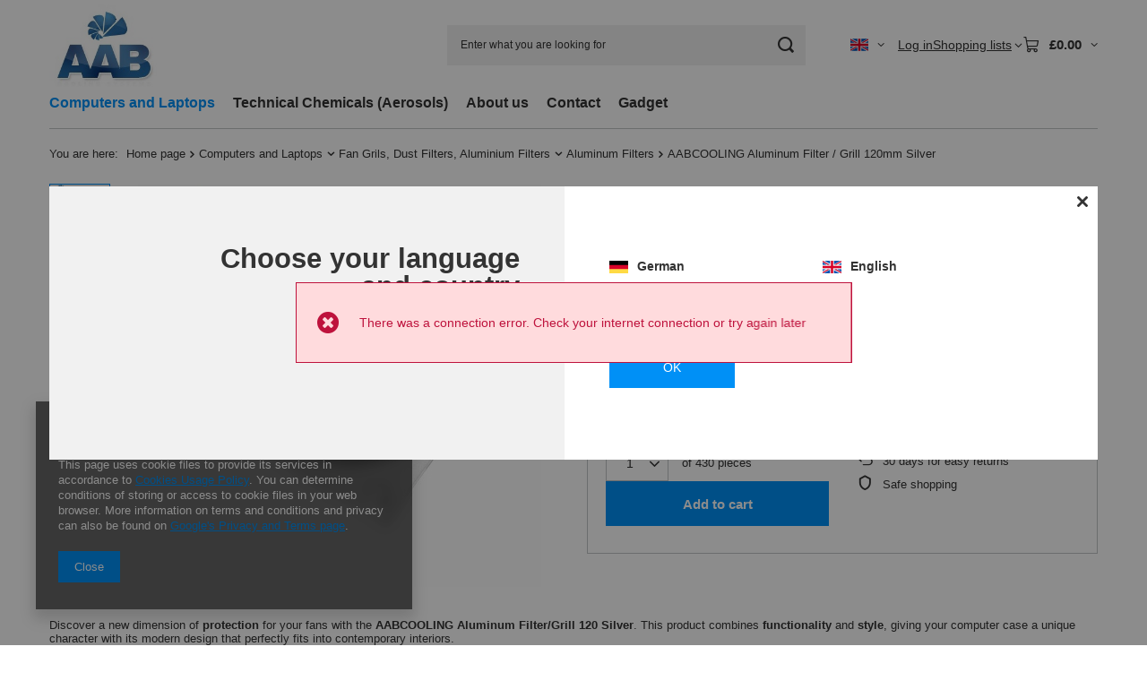

--- FILE ---
content_type: text/html; charset=utf-8
request_url: https://www.aabcooling.de/product-eng-55-AABCOOLING-Aluminum-Filter-Grill-120mm-Silver.html
body_size: 22098
content:
<!DOCTYPE html>
<html lang="en" class="--vat --gross " ><head><link rel="preload" as="image" fetchpriority="high" href="/hpeciai/1d832bda6974a2428a11426e2e056d3a/eng_pm_AABCOOLING-Aluminum-Filter-Grill-120mm-Silver-55_3.webp"><meta name="viewport" content="initial-scale = 1.0, maximum-scale = 5.0, width=device-width, viewport-fit=cover"><meta http-equiv="Content-Type" content="text/html; charset=utf-8"><meta http-equiv="X-UA-Compatible" content="IE=edge"><title>AAB Armanowski sp.j.</title><meta name="keywords" content=""><meta name="description" content="AAB Armanowski sp.j."><link rel="icon" href="/gfx/eng/favicon.ico"><meta name="theme-color" content="#0090f6"><meta name="msapplication-navbutton-color" content="#0090f6"><meta name="apple-mobile-web-app-status-bar-style" content="#0090f6"><link rel="stylesheet" type="text/css" href="/gfx/eng/projector_style.css.gzip?r=1765442197"><style>
							#photos_slider[data-skeleton] .photos__link:before {
								padding-top: calc(min((450/450 * 100%), 450px));
							}
							@media (min-width: 979px) {.photos__slider[data-skeleton] .photos__figure:not(.--nav):first-child .photos__link {
								max-height: 450px;
							}}
						</style><script>var app_shop={urls:{prefix:'data="/gfx/'.replace('data="', '')+'eng/',graphql:'/graphql/v1/'},vars:{meta:{viewportContent:'initial-scale = 1.0, maximum-scale = 5.0, width=device-width, viewport-fit=cover'},priceType:'gross',priceTypeVat:true,productDeliveryTimeAndAvailabilityWithBasket:false,geoipCountryCode:'US',fairShopLogo: { enabled: false, image: '/gfx/standards/safe_light.svg'},currency:{id:'GBP',symbol:'£',country:'gb',format:'###,##0.00',beforeValue:true,space:false,decimalSeparator:'.',groupingSeparator:','},language:{id:'eng',symbol:'en',name:'English'},omnibus:{enabled:true,rebateCodeActivate:false,hidePercentageDiscounts:false,},},txt:{priceTypeText:' incl. VAT',},fn:{},fnrun:{},files:[],graphql:{}};const getCookieByName=(name)=>{const value=`; ${document.cookie}`;const parts = value.split(`; ${name}=`);if(parts.length === 2) return parts.pop().split(';').shift();return false;};if(getCookieByName('freeeshipping_clicked')){document.documentElement.classList.remove('--freeShipping');}if(getCookieByName('rabateCode_clicked')){document.documentElement.classList.remove('--rabateCode');}function hideClosedBars(){const closedBarsArray=JSON.parse(localStorage.getItem('closedBars'))||[];if(closedBarsArray.length){const styleElement=document.createElement('style');styleElement.textContent=`${closedBarsArray.map((el)=>`#${el}`).join(',')}{display:none !important;}`;document.head.appendChild(styleElement);}}hideClosedBars();</script><meta name="robots" content="index,follow"><meta name="rating" content="general"><meta name="Author" content="AAB Armanowski sp.j. based on IdoSell - the best online selling solutions for your e-store (www.idosell.com/shop).">
<!-- Begin LoginOptions html -->

<style>
#client_new_social .service_item[data-name="service_Apple"]:before, 
#cookie_login_social_more .service_item[data-name="service_Apple"]:before,
.oscop_contact .oscop_login__service[data-service="Apple"]:before {
    display: block;
    height: 2.6rem;
    content: url('/gfx/standards/apple.svg?r=1743165583');
}
.oscop_contact .oscop_login__service[data-service="Apple"]:before {
    height: auto;
    transform: scale(0.8);
}
#client_new_social .service_item[data-name="service_Apple"]:has(img.service_icon):before,
#cookie_login_social_more .service_item[data-name="service_Apple"]:has(img.service_icon):before,
.oscop_contact .oscop_login__service[data-service="Apple"]:has(img.service_icon):before {
    display: none;
}
</style>

<!-- End LoginOptions html -->

<!-- Open Graph -->
<meta property="og:type" content="website"><meta property="og:url" content="https://www.aabcooling.de/product-eng-55-AABCOOLING-Aluminum-Filter-Grill-120mm-Silver.html
"><meta property="og:title" content="AABCOOLING Aluminum Filter / Grill 120mm Silver"><meta property="og:description" content="Aluminum Filter / Grill 120 Silver is an excellent alternative to traditional wire shields. An unusual "industrial" look will perfectly suit you in subdued fashion and will look elegant e. g. on the side of the case."><meta property="og:site_name" content="AAB Armanowski sp.j."><meta property="og:locale" content="en_GB"><meta property="og:locale:alternate" content="de_DE"><meta property="og:locale:alternate" content="fr_FR"><meta property="og:image" content="https://www.aabcooling.de/hpeciai/889219902caf112e9d65c8483b72c6ce/eng_pl_AABCOOLING-Aluminum-Filter-Grill-120mm-Silver-55_3.webp"><meta property="og:image:width" content="450"><meta property="og:image:height" content="450"><link rel="manifest" href="https://www.aabcooling.de/data/include/pwa/2/manifest.json?t=3"><meta name="apple-mobile-web-app-capable" content="yes"><meta name="apple-mobile-web-app-status-bar-style" content="black"><meta name="apple-mobile-web-app-title" content="www.aabcooling.de"><link rel="apple-touch-icon" href="/data/include/pwa/2/icon-128.png"><link rel="apple-touch-startup-image" href="/data/include/pwa/2/logo-512.png" /><meta name="msapplication-TileImage" content="/data/include/pwa/2/icon-144.png"><meta name="msapplication-TileColor" content="#2F3BA2"><meta name="msapplication-starturl" content="/"><script type="application/javascript">var _adblock = true;</script><script async src="/data/include/advertising.js"></script><script type="application/javascript">var statusPWA = {
                online: {
                    txt: "Connected to the Internet",
                    bg: "#5fa341"
                },
                offline: {
                    txt: "No Internet connection",
                    bg: "#eb5467"
                }
            }</script><script async type="application/javascript" src="/ajax/js/pwa_online_bar.js?v=1&r=6"></script>
<!-- End Open Graph -->

<link rel="canonical" href="https://www.aabcooling.de/product-eng-55-AABCOOLING-Aluminum-Filter-Grill-120mm-Silver.html" />
<link rel="alternate" hreflang="fr" href="https://www.aabcooling.de/product-fre-55-AABCOOLING-Filtre-en-aluminium-Grille-120-Argent.html" />
<link rel="alternate" hreflang="de" href="https://www.aabcooling.de/product-ger-55-AABCOOLING-Aluminiowy-Filtr-Grill-120-silbern.html" />
<link rel="alternate" hreflang="en" href="https://www.aabcooling.de/product-eng-55-AABCOOLING-Aluminum-Filter-Grill-120mm-Silver.html" />

<link rel="alternate" hreflang="pl-PL" href="https://www.aab.com.pl/product-pol-55-AABCOOLING-Aluminiowy-Filtr-Grill-120-Srebrny.html" />
                <script>
                if (window.ApplePaySession && window.ApplePaySession.canMakePayments()) {
                    var applePayAvailabilityExpires = new Date();
                    applePayAvailabilityExpires.setTime(applePayAvailabilityExpires.getTime() + 2592000000); //30 days
                    document.cookie = 'applePayAvailability=yes; expires=' + applePayAvailabilityExpires.toUTCString() + '; path=/;secure;'
                    var scriptAppleJs = document.createElement('script');
                    scriptAppleJs.src = "/ajax/js/apple.js?v=3";
                    if (document.readyState === "interactive" || document.readyState === "complete") {
                          document.body.append(scriptAppleJs);
                    } else {
                        document.addEventListener("DOMContentLoaded", () => {
                            document.body.append(scriptAppleJs);
                        });  
                    }
                } else {
                    document.cookie = 'applePayAvailability=no; path=/;secure;'
                }
                </script>
                <script>let paypalDate = new Date();
                    paypalDate.setTime(paypalDate.getTime() + 86400000);
                    document.cookie = 'payPalAvailability_GBP=-1; expires=' + paypalDate.getTime() + '; path=/; secure';
                </script></head><body><div id="container" class="projector_page container max-width-1200"><header class=""><script class="ajaxLoad">app_shop.vars.vat_registered="true";app_shop.vars.currency_format="###,##0.00";app_shop.vars.currency_before_value=true;app_shop.vars.currency_space=false;app_shop.vars.symbol="£";app_shop.vars.id="GBP";app_shop.vars.baseurl="http://www.aabcooling.de/";app_shop.vars.sslurl="https://www.aabcooling.de/";app_shop.vars.curr_url="%2Fproduct-eng-55-AABCOOLING-Aluminum-Filter-Grill-120mm-Silver.html";var currency_decimal_separator='.';var currency_grouping_separator=',';app_shop.vars.blacklist_extension=["exe","com","swf","js","php"];app_shop.vars.blacklist_mime=["application/javascript","application/octet-stream","message/http","text/javascript","application/x-deb","application/x-javascript","application/x-shockwave-flash","application/x-msdownload"];app_shop.urls.contact="/contact-eng.html";</script><div id="viewType" style="display:none"></div><div class="redirection"><span class="redirection__close"></span><div class="redirection__suggestions row"><div class="redirection__wrapper --title col-12 col-md-6 "><strong class="redirection__title"><span>Choose your language</span><span>and country</span></strong></div><div class="redirection__wrapper --configurator col-12 col-md-6"><div class="redirection__selector --language"><div class="redirection__language"><strong><span class="flag flag_ger"></span><span class="redirection__language_name">German</span></strong><div class="redirection__selector --country --any" data-link="https://www.aabcooling.de"></div></div><div class="redirection__language"><strong><span class="flag flag_eng"></span><span class="redirection__language_name">English</span></strong><div class="redirection__selector --country --any" data-link="https://www.aabcooling.co.uk"></div></div><div class="redirection__language"><strong><span class="flag flag_pol"></span><span class="redirection__language_name">Polish</span></strong><div class="redirection__selector --country"><div class="f-group --radio --small"><input type="radio" name="shop_country" class="f-control" id="pol_Polska" data-link="https://www.aab.com.pl"><label class="f-label" for="pol_Polska">Polska</label></div></div></div></div><form class="redirection__submit" action="" method="post"><input type="hidden" name="redirection" value="redirected"><a class="redirection__button btn --medium --solid" href="#redirect" title="OK">
							OK
						</a></form></div></div></div><div id="menu_skip" class="menu_skip"><a href="#layout" class="btn --outline --medium menu_skip__link --layout">Skip to page content</a><a href="#menu_categories" class="btn --outline --medium menu_skip__link --menu">Go to category</a></div><div id="logo" class="d-flex align-items-center"><a href="/" target="_self" aria-label="Shop logo"><img src="/data/gfx/mask/eng/logo_2_big.jpg" alt="" width="199" height="157"></a></div><form action="https://www.aabcooling.de/search.php" method="get" id="menu_search" class="menu_search"><a href="#showSearchForm" class="menu_search__mobile" aria-label="Search"></a><div class="menu_search__block"><div class="menu_search__item --input"><input class="menu_search__input" type="text" name="text" autocomplete="off" placeholder="Enter what you are looking for" aria-label="Enter what you are looking for"><button class="menu_search__submit" type="submit" aria-label="Search"></button></div><div class="menu_search__item --results search_result"></div></div></form><div id="menu_top" class="menu_top"><div id="menu_settings" class="align-items-center justify-content-center justify-content-lg-end"><div class="open_trigger hover__wrapper --hover_touch" tabindex="0" aria-label="Click to change language, currency, delivery country"><span class="d-none d-md-inline-block flag flag_eng"></span><i class="icon-angle-down d-none d-md-inline-block"></i><form class="hover__element --right" action="https://www.aabcooling.de/settings.php" method="post"><ul><li><div class="form-group"><span class="menu_settings_lang_label">Language</span><div class="radio"><label><input type="radio" name="lang" value="ger"><span class="flag flag_ger"></span><span>de</span></label></div><div class="radio"><label><input type="radio" name="lang" checked value="eng"><span class="flag flag_eng"></span><span>en</span></label></div><div class="radio"><label><input type="radio" name="lang" value="fre"><span class="flag flag_fre"></span><span>fr</span></label></div></div></li><li><div class="form-group"><span for="menu_settings_curr">Prices in</span><div class="select-after"><select class="form-control" name="curr" id="menu_settings_curr" aria-label="Prices in"><option value="EUR">€ (1 £ = 1.1458€)
																</option><option value="PLN">zł (1 £ = 4.8434zł)
																</option><option value="GBP" selected>£</option><option value="DKK">Dkr (1 £ = 8.5603Dkr)
																</option></select></div></div><div class="form-group"><span for="menu_settings_country">Country of collecting the order</span><div class="select-after"><select class="form-control" name="country" id="menu_settings_country" aria-label="Country of collecting the order"><option value="1143020016">Austria</option><option selected value="1143020022">Belgium</option><option value="1143020033">Bulgaria</option><option value="1143020038">Croatia</option><option value="1143020041">Czech Republic</option><option value="1143020042">Denmark</option><option value="1143020051">Estonia</option><option value="1143020056">Finland</option><option value="1143020057">France</option><option value="1143020143">Germany</option><option value="1143020218">Great Britain</option><option value="1143020062">Greece</option><option value="1143020217">Hungary</option><option value="1143020220">Italy</option><option value="1143020116">Lithuania</option><option value="1143020118">Łotwa</option><option value="1143020135">Monako</option><option value="1143020076">Netherlands</option><option value="1143020149">Norway</option><option value="1143020163">Portugal</option><option value="1143020169">Romania</option><option value="1143020182">Slovakia</option><option value="1143020183">Slovenia</option><option value="1143020075">Spain</option><option value="1143020193">Sweden</option><option value="1143020192">Switzerland</option></select></div></div></li><li class="buttons"><button class="btn --solid --large" type="submit">
									Apply changes
								</button></li></ul></form></div></div><div class="account_links"><a class="account_links__item" href="https://www.aabcooling.de/login.php"><span class="account_links__text --logged-out">Log in</span></a></div><div class="shopping_list_top hover__wrapper" data-empty="true"><a href="https://www.aabcooling.de/en/shoppinglist/" class="wishlist_link slt_link --empty" aria-label="Shopping lists"><span class="slt_link__text">Shopping lists</span></a><div class="slt_lists hover__element"><ul class="slt_lists__nav"><li class="slt_lists__nav_item" data-list_skeleton="true" data-list_id="true" data-shared="true"><a href="#" class="slt_lists__nav_link" data-list_href="true"><span class="slt_lists__nav_name" data-list_name="true"></span><span class="slt_lists__count" data-list_count="true">0</span></a></li><li class="slt_lists__nav_item --empty"><a class="slt_lists__nav_link --empty" href="https://www.aabcooling.de/en/shoppinglist/"><span class="slt_lists__nav_name" data-list_name="true">Shopping list</span><span class="slt_lists__count" data-list_count="true">0</span></a></li></ul></div></div><div id="menu_basket" class="top_basket hover__wrapper --skeleton --mobile_hide"><a class="top_basket__sub" title="Go to cart" href="/basketedit.php" aria-label="Value: £0.00"><span class="badge badge-info"></span><strong class="top_basket__price">£0.00</strong></a><div class="top_basket__express_checkout_container"><express-checkout type="basket"></express-checkout></div><script>
        app_shop.vars.cache_html = true;
      </script><div class="top_basket__details hover__element --skeleton"><div class="top_basket__skeleton --name"></div><div class="top_basket__skeleton --product"></div><div class="top_basket__skeleton --product"></div><div class="top_basket__skeleton --product --last"></div><div class="top_basket__skeleton --sep"></div><div class="top_basket__skeleton --summary"></div></div></div><template id="top_basket_product"><div class="top_basket__product"><a class="top_basket__img" title=""><picture><source type="image/webp" srcset=""></source><img src="" alt=""></picture></a><a class="top_basket__link" title=""></a><div class="top_basket__prices"><span class="top_basket__price"></span><span class="top_basket__unit"></span><span class="top_basket__vat"></span></div></div></template><template id="top_basket_summary"><div class="top_basket__summary_shipping_free"><span class="top_basket__summary_label --freeshipping_limit">For free delivery is missing <span class="top_basket__summary_value"></span></span><span class="progress_bar"><span class="progress_bar__value"></span></span></div><div class="top_basket__summary_item --worth"><span class="top_basket__summary_label">Order value:</span><b class="top_basket__summary_value"></b></div><div class="top_basket__summary_item --shipping"><span class="top_basket__summary_label">Delivery cost:</span><b class="top_basket__summary_value"></b></div><div class="top_basket__buttons"><a class="btn --solid --large" data-ec-class="btn --outline --large" title="Go to cart" href="/basketedit.php">
        Go to cart
      </a><div id="top_basket__express_checkout_placeholder"></div></div></template><template id="top_basket_details"><div class="top_basket__details hover__element"><div class="top_basket__details_sub"><div class="headline"><span class="headline__name">Your cart (<span class="top_basket__count"></span>)</span></div><div class="top_basket__products"></div><div class="top_basket__summary"></div></div></div></template></div><nav id="menu_categories" class="wide" aria-label="Main categories"><button type="button" class="navbar-toggler" aria-label="Menu"><i class="icon-reorder"></i></button><div class="navbar-collapse" id="menu_navbar"><ul class="navbar-nav mx-md-n2"><li class="nav-item nav-open"><span class="nav-link-wrapper"><a  href="/eng_m_Computers-and-Laptops-462.html" target="_self" title="Computers and Laptops" class="nav-link --l1 active" >Computers and Laptops</a><button class="nav-link-expand" type="button" aria-label="Computers and Laptops, Menu"></button></span><ul class="navbar-subnav"><li class="nav-header"><a href="#backLink" class="nav-header__backLink" aria-label="Back"><i class="icon-angle-left"></i></a><a  href="/eng_m_Computers-and-Laptops-462.html" target="_self" title="Computers and Laptops" class="nav-link --l1 active" >Computers and Laptops</a></li><li class="nav-item empty"><a  href="/eng_m_Computers-and-Laptops_Accessories-471.html" target="_self" title="Accessories" class="nav-link --l2" >Accessories</a></li><li class="nav-item empty"><a  href="/eng_m_Computers-and-Laptops_Blowers-vacuum-cleaners-802.html" target="_self" title="Blowers, vacuum cleaners" class="nav-link --l2" >Blowers, vacuum cleaners</a></li><li class="nav-item empty"><a  href="/eng_m_Computers-and-Laptops_Cleaning-Materials-467.html" target="_self" title="Cleaning Materials" class="nav-link --l2" >Cleaning Materials</a></li><li class="nav-item empty"><a  href="/eng_m_Computers-and-Laptops_Chipset-Cooler-464.html" target="_self" title="Chipset Cooler" class="nav-link --l2" >Chipset Cooler</a></li><li class="nav-item"><a  href="/eng_m_Computers-and-Laptops_Laptop-Coolers-482.html" target="_self" title="Laptop Coolers" class="nav-link --l2" >Laptop Coolers</a><ul class="navbar-subsubnav"><li class="nav-header"><a href="#backLink" class="nav-header__backLink" aria-label="Back"><i class="icon-angle-left"></i></a><a  href="/eng_m_Computers-and-Laptops_Laptop-Coolers-482.html" target="_self" title="Laptop Coolers" class="nav-link --l2" >Laptop Coolers</a></li><li class="nav-item"><a  href="/eng_m_Computers-and-Laptops_Laptop-Coolers_Laptop-Coolers-484.html" target="_self" title="Laptop Coolers" class="nav-link --l3" >Laptop Coolers</a></li><li class="nav-item"><a  href="/eng_m_Computers-and-Laptops_Laptop-Coolers_Laptop-Coolers-on-your-knees-485.html" target="_self" title="Laptop Coolers (on your knees)" class="nav-link --l3" >Laptop Coolers (on your knees)</a></li><li class="nav-item"><a  href="/eng_m_Computers-and-Laptops_Laptop-Coolers_With-adjustable-tilt-angle-486.html" target="_self" title="With adjustable tilt angle" class="nav-link --l3" >With adjustable tilt angle</a></li></ul></li><li class="nav-item empty"><a  href="/eng_m_Computers-and-Laptops_Memory-Coolers-468.html" target="_self" title="Memory Coolers" class="nav-link --l2" >Memory Coolers</a></li><li class="nav-item"><a  href="/eng_m_Computers-and-Laptops_CPU-Coolers-481.html" target="_self" title="CPU Coolers" class="nav-link --l2" >CPU Coolers</a><ul class="navbar-subsubnav"><li class="nav-header"><a href="#backLink" class="nav-header__backLink" aria-label="Back"><i class="icon-angle-left"></i></a><a  href="/eng_m_Computers-and-Laptops_CPU-Coolers-481.html" target="_self" title="CPU Coolers" class="nav-link --l2" >CPU Coolers</a></li><li class="nav-item"><a  href="/eng_m_Computers-and-Laptops_CPU-Coolers_-Socket-AM2-AM3-AM3-AMD-492.html" target="_self" title=" Socket AM2/AM3/AM3+ (AMD)" class="nav-link --l3" > Socket AM2/AM3/AM3+ (AMD)</a></li><li class="nav-item"><a  href="/eng_m_Computers-and-Laptops_CPU-Coolers_-Socket-775-Intel-495.html" target="_self" title=" Socket 775 (Intel)" class="nav-link --l3" > Socket 775 (Intel)</a></li><li class="nav-item"><a  href="/eng_m_Computers-and-Laptops_CPU-Coolers_-Socket-115X-Intel-496.html" target="_self" title=" Socket 115X (Intel)" class="nav-link --l3" > Socket 115X (Intel)</a></li><li class="nav-item"><a  href="/eng_m_Computers-and-Laptops_CPU-Coolers_-Socket-1366-Intel-497.html" target="_self" title=" Socket 1366 (Intel)" class="nav-link --l3" > Socket 1366 (Intel)</a></li></ul></li><li class="nav-item"><a  href="/eng_m_Computers-and-Laptops_Cables-480.html" target="_self" title="Cables" class="nav-link --l2" >Cables</a><ul class="navbar-subsubnav"><li class="nav-header"><a href="#backLink" class="nav-header__backLink" aria-label="Back"><i class="icon-angle-left"></i></a><a  href="/eng_m_Computers-and-Laptops_Cables-480.html" target="_self" title="Cables" class="nav-link --l2" >Cables</a></li><li class="nav-item"><a  href="/eng_m_Computers-and-Laptops_Cables_Cables-for-Fans-488.html" target="_self" title="Cables for Fans" class="nav-link --l3" >Cables for Fans</a></li><li class="nav-item"><a  href="/eng_m_Computers-and-Laptops_Cables_Power-Cables-489.html" target="_self" title="Power Cables" class="nav-link --l3" >Power Cables</a></li></ul></li><li class="nav-item"><a  href="/eng_m_Computers-and-Laptops_Anti-Vibration-Accessories-479.html" target="_self" title="Anti Vibration Accessories" class="nav-link --l2" >Anti Vibration Accessories</a><ul class="navbar-subsubnav"><li class="nav-header"><a href="#backLink" class="nav-header__backLink" aria-label="Back"><i class="icon-angle-left"></i></a><a  href="/eng_m_Computers-and-Laptops_Anti-Vibration-Accessories-479.html" target="_self" title="Anti Vibration Accessories" class="nav-link --l2" >Anti Vibration Accessories</a></li><li class="nav-item"><a  href="/eng_m_Computers-and-Laptops_Anti-Vibration-Accessories_Mounting-Bolts-500.html" target="_self" title="Mounting Bolts" class="nav-link --l3" >Mounting Bolts</a></li><li class="nav-item"><a  href="/eng_m_Computers-and-Laptops_Anti-Vibration-Accessories_Anti-Vibration-Frame-502.html" target="_self" title="Anti- Vibration Frame" class="nav-link --l3" >Anti- Vibration Frame</a></li></ul></li><li class="nav-item nav-open"><a  href="/eng_m_Computers-and-Laptops_Fan-Grils-Dust-Filters-Aluminium-Filters-478.html" target="_self" title="Fan Grils, Dust Filters, Aluminium Filters" class="nav-link --l2 active" >Fan Grils, Dust Filters, Aluminium Filters</a><ul class="navbar-subsubnav"><li class="nav-header"><a href="#backLink" class="nav-header__backLink" aria-label="Back"><i class="icon-angle-left"></i></a><a  href="/eng_m_Computers-and-Laptops_Fan-Grils-Dust-Filters-Aluminium-Filters-478.html" target="_self" title="Fan Grils, Dust Filters, Aluminium Filters" class="nav-link --l2 active" >Fan Grils, Dust Filters, Aluminium Filters</a></li><li class="nav-item"><a  href="/eng_m_Computers-and-Laptops_Fan-Grils-Dust-Filters-Aluminium-Filters_Fan-Grils-503.html" target="_self" title="Fan Grils" class="nav-link --l3" >Fan Grils</a></li><li class="nav-item"><a  href="/eng_m_Computers-and-Laptops_Fan-Grils-Dust-Filters-Aluminium-Filters_Dust-Filters-504.html" target="_self" title="Dust Filters" class="nav-link --l3" >Dust Filters</a></li><li class="nav-item nav-open"><a  href="/eng_m_Computers-and-Laptops_Fan-Grils-Dust-Filters-Aluminium-Filters_Aluminum-Filters-505.html" target="_self" title="Aluminum Filters" class="nav-link --l3 active" >Aluminum Filters</a></li></ul></li><li class="nav-item"><a  href="/eng_m_Computers-and-Laptops_Thermal-Compounds-Thermal-Pads-Cleaning-Materials-477.html" target="_self" title="Thermal Compounds, Thermal Pads, Cleaning Materials" class="nav-link --l2" >Thermal Compounds, Thermal Pads, Cleaning Materials</a><ul class="navbar-subsubnav"><li class="nav-header"><a href="#backLink" class="nav-header__backLink" aria-label="Back"><i class="icon-angle-left"></i></a><a  href="/eng_m_Computers-and-Laptops_Thermal-Compounds-Thermal-Pads-Cleaning-Materials-477.html" target="_self" title="Thermal Compounds, Thermal Pads, Cleaning Materials" class="nav-link --l2" >Thermal Compounds, Thermal Pads, Cleaning Materials</a></li><li class="nav-item"><a  href="/eng_m_Computers-and-Laptops_Thermal-Compounds-Thermal-Pads-Cleaning-Materials_Thermal-Compounds-506.html" target="_self" title="Thermal Compounds" class="nav-link --l3" >Thermal Compounds</a></li><li class="nav-item"><a  href="/eng_m_Computers-and-Laptops_Thermal-Compounds-Thermal-Pads-Cleaning-Materials_Thermal-Pads-507.html" target="_self" title="Thermal Pads" class="nav-link --l3" >Thermal Pads</a></li><li class="nav-item"><a  href="/eng_m_Computers-and-Laptops_Thermal-Compounds-Thermal-Pads-Cleaning-Materials_Cleaning-Materials-508.html" target="_self" title="Cleaning Materials" class="nav-link --l3" >Cleaning Materials</a></li></ul></li><li class="nav-item empty"><a  href="/eng_m_Computers-and-Laptops_Fan-Controllers-463.html" target="_self" title="Fan Controllers " class="nav-link --l2" >Fan Controllers </a></li><li class="nav-item"><a  href="/eng_m_Computers-and-Laptops_Fans-474.html" target="_self" title="Fans" class="nav-link --l2" >Fans</a><ul class="navbar-subsubnav more"><li class="nav-header"><a href="#backLink" class="nav-header__backLink" aria-label="Back"><i class="icon-angle-left"></i></a><a  href="/eng_m_Computers-and-Laptops_Fans-474.html" target="_self" title="Fans" class="nav-link --l2" >Fans</a></li><li class="nav-item"><a  href="/eng_m_Computers-and-Laptops_Fans_40mm-Fans-513.html" target="_self" title="40mm Fans" class="nav-link --l3" >40mm Fans</a></li><li class="nav-item"><a  href="/eng_m_Computers-and-Laptops_Fans_50mm-Fans-514.html" target="_self" title="50mm Fans " class="nav-link --l3" >50mm Fans </a></li><li class="nav-item"><a  href="/eng_m_Computers-and-Laptops_Fans_60mm-Fans-515.html" target="_self" title="60mm Fans " class="nav-link --l3" >60mm Fans </a></li><li class="nav-item"><a  href="/eng_m_Computers-and-Laptops_Fans_70mm-Fans-516.html" target="_self" title="70mm Fans " class="nav-link --l3" >70mm Fans </a></li><li class="nav-item"><a  href="/eng_m_Computers-and-Laptops_Fans_80mm-Fans-517.html" target="_self" title="80mm Fans" class="nav-link --l3" >80mm Fans</a></li><li class="nav-item"><a  href="/eng_m_Computers-and-Laptops_Fans_92mm-Fans-518.html" target="_self" title="92mm Fans " class="nav-link --l3" >92mm Fans </a></li><li class="nav-item"><a  href="/eng_m_Computers-and-Laptops_Fans_120mm-Fans-520.html" target="_self" title="120mm Fans " class="nav-link --l3" >120mm Fans </a></li><li class="nav-item"><a  href="/eng_m_Computers-and-Laptops_Fans_140mm-Fans-521.html" target="_self" title="140mm Fans " class="nav-link --l3" >140mm Fans </a></li><li class="nav-item"><a  href="/eng_m_Computers-and-Laptops_Fans_200mm-Fans-524.html" target="_self" title="200mm Fans " class="nav-link --l3" >200mm Fans </a></li><li class="nav-item"><a  href="/eng_m_Computers-and-Laptops_Fans_230mm-Fans-525.html" target="_self" title="230mm Fans " class="nav-link --l3" >230mm Fans </a></li><li class="nav-item"><a  href="/eng_m_Computers-and-Laptops_Fans_Fans-sets-806.html" target="_self" title="Fans sets" class="nav-link --l3" >Fans sets</a></li><li class="nav-item --extend"><a href="" class="nav-link --l3" txt_alt="- Hide">+ Show all</a></li></ul></li></ul></li><li class="nav-item"><span class="nav-link-wrapper"><a  href="/eng_m_Technical-Chemicals-Aerosols-653.html" target="_self" title="Technical Chemicals (Aerosols)" class="nav-link --l1" >Technical Chemicals (Aerosols)</a><button class="nav-link-expand" type="button" aria-label="Technical Chemicals (Aerosols), Menu"></button></span><ul class="navbar-subnav"><li class="nav-header"><a href="#backLink" class="nav-header__backLink" aria-label="Back"><i class="icon-angle-left"></i></a><a  href="/eng_m_Technical-Chemicals-Aerosols-653.html" target="_self" title="Technical Chemicals (Aerosols)" class="nav-link --l1" >Technical Chemicals (Aerosols)</a></li><li class="nav-item"><a  href="/eng_m_Technical-Chemicals-Aerosols-_Automotive-Chemicals-654.html" target="_self" title="Automotive Chemicals" class="nav-link --l2" >Automotive Chemicals</a><ul class="navbar-subsubnav"><li class="nav-header"><a href="#backLink" class="nav-header__backLink" aria-label="Back"><i class="icon-angle-left"></i></a><a  href="/eng_m_Technical-Chemicals-Aerosols-_Automotive-Chemicals-654.html" target="_self" title="Automotive Chemicals" class="nav-link --l2" >Automotive Chemicals</a></li><li class="nav-item"><a  href="/eng_m_Technical-Chemicals-Aerosols-_Automotive-Chemicals_Air-Conditioning-Cleaning-672.html" target="_self" title="Air Conditioning Cleaning" class="nav-link --l3" >Air Conditioning Cleaning</a></li><li class="nav-item"><a  href="/eng_m_Technical-Chemicals-Aerosols-_Automotive-Chemicals_Contact-Cleaner-655.html" target="_self" title="Contact Cleaner" class="nav-link --l3" >Contact Cleaner</a></li><li class="nav-item"><a  href="/eng_m_Technical-Chemicals-Aerosols-_Automotive-Chemicals_Brake-Care-656.html" target="_self" title="Brake Care" class="nav-link --l3" >Brake Care</a></li><li class="nav-item"><a  href="/eng_m_Technical-Chemicals-Aerosols-_Automotive-Chemicals_Gas-Leak-Detection-658.html" target="_self" title="Gas Leak Detection" class="nav-link --l3" >Gas Leak Detection</a></li></ul></li><li class="nav-item empty"><a  href="/eng_m_Technical-Chemicals-Aerosols-_Electronics-657.html" target="_self" title="Electronics" class="nav-link --l2" >Electronics</a></li><li class="nav-item empty"><a  href="/eng_m_Technical-Chemicals-Aerosols-_Paints-and-Adhesives-814.html" target="_self" title="Paints and Adhesives" class="nav-link --l2" >Paints and Adhesives</a></li><li class="nav-item"><a  href="/eng_m_Technical-Chemicals-Aerosols-_Lubricants-and-Penetrants-815.html" target="_self" title="Lubricants and Penetrants" class="nav-link --l2" >Lubricants and Penetrants</a><ul class="navbar-subsubnav"><li class="nav-header"><a href="#backLink" class="nav-header__backLink" aria-label="Back"><i class="icon-angle-left"></i></a><a  href="/eng_m_Technical-Chemicals-Aerosols-_Lubricants-and-Penetrants-815.html" target="_self" title="Lubricants and Penetrants" class="nav-link --l2" >Lubricants and Penetrants</a></li><li class="nav-item"><a  href="/eng_m_Technical-Chemicals-Aerosols-_Lubricants-and-Penetrants_Rust-Removers-816.html" target="_self" title="Rust Removers" class="nav-link --l3" >Rust Removers</a></li><li class="nav-item"><a  href="/eng_m_Technical-Chemicals-Aerosols-_Lubricants-and-Penetrants_Lubricants-and-Oils-817.html" target="_self" title="Lubricants and Oils" class="nav-link --l3" >Lubricants and Oils</a></li></ul></li></ul></li><li class="nav-item"><span class="nav-link-wrapper"><a  href="/Informacje-o-sklepie-cterms-pol-19.html" target="_self" title="About us" class="nav-link --l1" >About us</a></span></li><li class="nav-item"><span class="nav-link-wrapper"><a  href="/contact-pol.html" target="_self" title="Contact" class="nav-link --l1" >Contact</a></span></li><li class="nav-item"><span class="nav-link-wrapper"><a  href="/eng_m_Gadget-646.html" target="_self" title="Gadget" class="nav-link --l1" >Gadget</a></span></li></ul></div></nav><div id="breadcrumbs" class="breadcrumbs"><div class="back_button"><button id="back_button"><i class="icon-angle-left"></i> Back</button></div><nav class="list_wrapper" aria-label="Breadcrumbs"><ol><li><span>You are here:  </span></li><li class="bc-main"><span><a href="/">Home page</a></span></li><li class="category bc-item-1 --more"><a class="category" href="/eng_m_Computers-and-Laptops-462.html">Computers and Laptops</a><ul class="breadcrumbs__sub"><li class="breadcrumbs__item"><a class="breadcrumbs__link --link" href="/eng_m_Computers-and-Laptops_Accessories-471.html">Accessories</a></li><li class="breadcrumbs__item"><a class="breadcrumbs__link --link" href="/eng_m_Computers-and-Laptops_Blowers-vacuum-cleaners-802.html">Blowers, vacuum cleaners</a></li><li class="breadcrumbs__item"><a class="breadcrumbs__link --link" href="/eng_m_Computers-and-Laptops_Cleaning-Materials-467.html">Cleaning Materials</a></li><li class="breadcrumbs__item"><a class="breadcrumbs__link --link" href="/eng_m_Computers-and-Laptops_Chipset-Cooler-464.html">Chipset Cooler</a></li><li class="breadcrumbs__item"><a class="breadcrumbs__link --link" href="/eng_m_Computers-and-Laptops_Laptop-Coolers-482.html">Laptop Coolers</a></li><li class="breadcrumbs__item"><a class="breadcrumbs__link --link" href="/eng_m_Computers-and-Laptops_Memory-Coolers-468.html">Memory Coolers</a></li><li class="breadcrumbs__item"><a class="breadcrumbs__link --link" href="/eng_m_Computers-and-Laptops_CPU-Coolers-481.html">CPU Coolers</a></li><li class="breadcrumbs__item"><a class="breadcrumbs__link --link" href="/eng_m_Computers-and-Laptops_Cables-480.html">Cables</a></li><li class="breadcrumbs__item"><a class="breadcrumbs__link --link" href="/eng_m_Computers-and-Laptops_Anti-Vibration-Accessories-479.html">Anti Vibration Accessories</a></li><li class="breadcrumbs__item"><a class="breadcrumbs__link --link" href="/eng_m_Computers-and-Laptops_Fan-Grils-Dust-Filters-Aluminium-Filters-478.html">Fan Grils, Dust Filters, Aluminium Filters</a></li><li class="breadcrumbs__item"><a class="breadcrumbs__link --link" href="/eng_m_Computers-and-Laptops_Thermal-Compounds-Thermal-Pads-Cleaning-Materials-477.html">Thermal Compounds, Thermal Pads, Cleaning Materials</a></li><li class="breadcrumbs__item"><a class="breadcrumbs__link --link" href="/eng_m_Computers-and-Laptops_Fan-Controllers-463.html">Fan Controllers </a></li><li class="breadcrumbs__item"><a class="breadcrumbs__link --link" href="/eng_m_Computers-and-Laptops_Fans-474.html">Fans</a></li></ul></li><li class="category bc-item-2 --more"><a class="category" href="/eng_m_Computers-and-Laptops_Fan-Grils-Dust-Filters-Aluminium-Filters-478.html">Fan Grils, Dust Filters, Aluminium Filters</a><ul class="breadcrumbs__sub"><li class="breadcrumbs__item"><a class="breadcrumbs__link --link" href="/eng_m_Computers-and-Laptops_Fan-Grils-Dust-Filters-Aluminium-Filters_Fan-Grils-503.html">Fan Grils</a></li><li class="breadcrumbs__item"><a class="breadcrumbs__link --link" href="/eng_m_Computers-and-Laptops_Fan-Grils-Dust-Filters-Aluminium-Filters_Dust-Filters-504.html">Dust Filters</a></li><li class="breadcrumbs__item"><a class="breadcrumbs__link --link" href="/eng_m_Computers-and-Laptops_Fan-Grils-Dust-Filters-Aluminium-Filters_Aluminum-Filters-505.html">Aluminum Filters</a></li></ul></li><li class="category bc-item-3 bc-active" aria-current="page"><a class="category" href="/eng_m_Computers-and-Laptops_Fan-Grils-Dust-Filters-Aluminium-Filters_Aluminum-Filters-505.html">Aluminum Filters</a></li><li class="bc-active bc-product-name" aria-current="page"><span>AABCOOLING Aluminum Filter / Grill 120mm Silver</span></li></ol></nav></div></header><div id="layout" class="row clearfix"><aside class="col-3"><section class="shopping_list_menu"><div class="shopping_list_menu__block --lists slm_lists" data-empty="true"><a href="#showShoppingLists" class="slm_lists__label">Shopping lists</a><ul class="slm_lists__nav"><li class="slm_lists__nav_item" data-list_skeleton="true" data-list_id="true" data-shared="true"><a href="#" class="slm_lists__nav_link" data-list_href="true"><span class="slm_lists__nav_name" data-list_name="true"></span><span class="slm_lists__count" data-list_count="true">0</span></a></li><li class="slm_lists__nav_header"><a href="#hidehoppingLists" class="slm_lists__label"><span class="sr-only">Back</span>Shopping lists</a></li><li class="slm_lists__nav_item --empty"><a class="slm_lists__nav_link --empty" href="https://www.aabcooling.de/en/shoppinglist/"><span class="slm_lists__nav_name" data-list_name="true">Shopping list</span><span class="sr-only">number of products: </span><span class="slm_lists__count" data-list_count="true">0</span></a></li></ul><a href="#manage" class="slm_lists__manage d-none align-items-center d-md-flex">Manage your lists</a></div><div class="shopping_list_menu__block --bought slm_bought"><a class="slm_bought__link d-flex" href="https://www.aabcooling.de/products-bought.php">
				List of purchased products
			</a></div><div class="shopping_list_menu__block --info slm_info"><strong class="slm_info__label d-block mb-3">How does a shopping list work?</strong><ul class="slm_info__list"><li class="slm_info__list_item d-flex mb-3">
					Once logged in, you can place and store any number of products on your shopping list indefinitely.
				</li><li class="slm_info__list_item d-flex mb-3">
					Adding a product to your shopping list does not automatically mean you have reserved it.
				</li><li class="slm_info__list_item d-flex mb-3">
					For non-logged-in customers the shopping list is stored until the session expires (about 24h).
				</li></ul></div></section><div id="mobileCategories" class="mobileCategories"><div class="mobileCategories__item --menu"><button type="button" class="mobileCategories__link --active" data-ids="#menu_search,.shopping_list_menu,#menu_search,#menu_navbar,#menu_navbar3, #menu_blog">
                            Menu
                        </button></div><div class="mobileCategories__item --account"><button type="button" class="mobileCategories__link" data-ids="#menu_contact,#login_menu_block">
                            Account
                        </button></div><div class="mobileCategories__item --settings"><button type="button" class="mobileCategories__link" data-ids="#menu_settings">
                                Settings
                            </button></div></div><div class="setMobileGrid" data-item="#menu_navbar"></div><div class="setMobileGrid" data-item="#menu_navbar3" data-ismenu1="true"></div><div class="setMobileGrid" data-item="#menu_blog"></div><div class="login_menu_block d-lg-none" id="login_menu_block"><a class="sign_in_link" href="/login.php" title=""><i class="icon-user"></i><span>Log in</span></a><a class="registration_link" href="https://www.aabcooling.de/client-new.php?register"><i class="icon-lock"></i><span>Register</span></a><a class="order_status_link" href="/order-open.php" title=""><i class="icon-globe"></i><span>Check order status</span></a></div><div class="setMobileGrid" data-item="#menu_contact"></div><div class="setMobileGrid" data-item="#menu_settings"></div></aside><main id="content" class="col-12"><div id="menu_compare_product" class="compare mb-2 pt-sm-3 pb-sm-3 mb-sm-3" style="display: none;"><div class="compare__label d-none d-sm-block">Add to compare</div><div class="compare__sub" tabindex="-1"></div><div class="compare__buttons"><a class="compare__button btn --solid --secondary" href="https://www.aabcooling.de/product-compare.php" title="Compare all products" target="_blank"><span>Compare products </span><span class="d-sm-none">(0)</span></a><a class="compare__button --remove btn d-none d-sm-block" href="https://www.aabcooling.de/settings.php?comparers=remove&amp;product=###" title="Delete all products">
					Remove products
				</a></div><script>var cache_html = true;</script></div><section id="projector_photos" class="photos" data-thumbnails="true" data-thumbnails-count="5" data-thumbnails-horizontal="false" data-thumbnails-arrows="false" data-thumbnails-slider="false" data-thumbnails-enable="true" data-slider-fade-effect="true" data-slider-enable="true" data-slider-freemode="false" data-slider-centered="false"><div id="photos_nav" class="photos__nav" style="--thumbnails-count: 5;" data-more-slides="-3"><div class="swiper-button-prev"><i class="icon-angle-left"></i></div><div id="photos_nav_list" thumbsSlider="" class="photos__nav_wrapper swiper swiperThumbs"><div class="swiper-wrapper"><figure class="photos__figure --nav swiper-slide " data-slide-index="0"><picture><source type="image/webp" srcset="/hpeciai/d8b8b6718210b7c73e089cefb6f9c385/eng_ps_AABCOOLING-Aluminum-Filter-Grill-120mm-Silver-55_3.webp"></source><img class="photos__photo --nav" width="100" height="100" src="/hpeciai/b5411f03d64f5e02d245d2f1e004a954/eng_ps_AABCOOLING-Aluminum-Filter-Grill-120mm-Silver-55_3.jpg" loading="lazy" alt="AABCOOLING Aluminum Filter / Grill 120mm Silver"></picture></figure><figure class="photos__figure --nav swiper-slide " data-slide-index="1"><picture><source type="image/webp" srcset="/hpeciai/97cab52220f30fc33a189741a900433b/eng_ps_AABCOOLING-Aluminum-Filter-Grill-120mm-Silver-55_1.webp"></source><img class="photos__photo --nav" width="100" height="100" src="/hpeciai/f76640b347ba4b95c3a5a57c09e65f3b/eng_ps_AABCOOLING-Aluminum-Filter-Grill-120mm-Silver-55_1.jpg" loading="lazy" alt="AABCOOLING Aluminum Filter / Grill 120mm Silver"></picture></figure></div></div><div class="swiper-button-next"><i class="icon-angle-right"></i></div></div><div id="photos_slider" class="photos__slider swiper" data-skeleton="true" data-photos-count="2"><div class="galleryNavigation --prev"><div class="swiper-button-prev --rounded"><i class="icon-angle-left"></i></div></div><div class="photos___slider_wrapper swiper-wrapper"><figure class="photos__figure swiper-slide " data-slide-index="0" tabindex="0"><picture><source type="image/webp" srcset="/hpeciai/1d832bda6974a2428a11426e2e056d3a/eng_pm_AABCOOLING-Aluminum-Filter-Grill-120mm-Silver-55_3.webp" data-img_high_res_webp="/hpeciai/889219902caf112e9d65c8483b72c6ce/eng_pl_AABCOOLING-Aluminum-Filter-Grill-120mm-Silver-55_3.webp"></source><img class="photos__photo" width="450" height="450" src="/hpeciai/3b4b37de55494b4de146b2769192b614/eng_pm_AABCOOLING-Aluminum-Filter-Grill-120mm-Silver-55_3.jpg" alt="AABCOOLING Aluminum Filter / Grill 120mm Silver" data-img_high_res="/hpeciai/cbbc56999a65a7fdb465548764f39f7e/eng_pl_AABCOOLING-Aluminum-Filter-Grill-120mm-Silver-55_3.jpg"></picture></figure><figure class="photos__figure swiper-slide slide-lazy" data-slide-index="1"><picture><source type="image/webp" srcset="/hpeciai/0cf8d6a47617cebe043e7a7a079830fb/eng_pm_AABCOOLING-Aluminum-Filter-Grill-120mm-Silver-55_1.webp" data-img_high_res_webp="/hpeciai/b10cdc11c69da9601597218caced4682/eng_pl_AABCOOLING-Aluminum-Filter-Grill-120mm-Silver-55_1.webp"></source><img class="photos__photo" width="450" height="450" src="/hpeciai/fa0a1cb0c0031905c901e3724a7bc998/eng_pm_AABCOOLING-Aluminum-Filter-Grill-120mm-Silver-55_1.jpg" alt="AABCOOLING Aluminum Filter / Grill 120mm Silver" data-img_high_res="/hpeciai/ab553c1477950d43f34cf9bf6ac7760f/eng_pl_AABCOOLING-Aluminum-Filter-Grill-120mm-Silver-55_1.jpg" loading="lazy"></picture><div class="swiper-lazy-preloader"></div></figure></div><div class="galleryPagination"><div class="swiper-pagination"></div></div><div class="galleryNavigation"><div class="swiper-button-next --rounded"><i class="icon-angle-right"></i></div></div></div></section><template id="GalleryModalTemplate"><div class="gallery_modal__wrapper" id="galleryModal"><div class="gallery_modal__header"><div class="gallery_modal__counter"></div><div class="gallery_modal__name">AABCOOLING Aluminum Filter / Grill 120mm Silver</div></div><div class="gallery_modal__sliders photos --gallery-modal"></div><div class="galleryNavigation"><div class="swiper-button-prev --rounded"><i class="icon-angle-left"></i></div><div class="swiper-button-next --rounded"><i class="icon-angle-right"></i></div></div></div></template><section id="projector_productname" class="product_name mb-4 mb-lg-2"><div class="product_name__block --name mb-2 d-sm-flex justify-content-sm-between mb-sm-3"><h1 class="product_name__name m-0">AABCOOLING Aluminum Filter / Grill 120mm Silver</h1></div><div class="product_name__block --links d-lg-flex flex-lg-wrap justify-content-lg-end align-items-lg-center"><div class="product_name__actions d-flex justify-content-between align-items-center mx-n1 mb-lg-2 flex-lg-grow-1"><a class="product_name__action --compare --add px-1" href="https://www.aabcooling.de/settings.php?comparers=add&amp;product=55" title="Click to add a product to compare"><span>+ Add to compare</span></a><a class="product_name__action --shopping-list px-1 d-flex align-items-center" href="#addToShoppingList" title="Click to add a product to your shopping list"><span>Add to shopping list</span></a></div></div><div class="product_name__block --description mt-3 mt-lg-1 mb-lg-2"><ul><li>Aluminum Filter / Grill 120 Silver is an excellent alternative to traditional wire shields. An unusual "industrial" look will perfectly suit you in subdued fashion and will look elegant e. g. on the side of the case.</li></ul></div></section><script class="ajaxLoad">
	cena_raty = 1.75;
	client_login = 'false';
	
	client_points = '';
	points_used = '';
	shop_currency = '£';
	trust_level = '0';

	window.product_config = {
		// Czy produkt jest kolekcją
		isCollection: false,
		isBundleOrConfigurator: false,
		// Czy produkt zawiera rabat ilościowy
		hasMultiPackRebate: false,
		// Flaga czy produkt ma ustawione ceny per rozmiar
		hasPricesPerSize: false,
		// Flaga czy włączone są subskrypcje
		hasSubscriptionsEnabled: false,
		// Typ subskrypcji
		subscriptionType: false,
	};

	window.product_data = [{
		// ID produktu
		id: 55,
		// Typ produktu
		type: "product_item",
		selected: true,
		// Wybrany rozmiar
		selected_size_list: ["uniw"],
	
		// Punkty - produkt
		for_points: false,
	
		// Ilośc punktów
		points: false,
		// Ilość otrzymanych punktów za zakup
		pointsReceive: false,
		// Jednostki
		unit: {
			name: "piece",
			plural: "pieces",
			singular: "piece",
			precision: "0",
			sellBy: 1,
		},
		// Waluta
		currency: "£",
		// Domyślne ceny produktu
		base_price: {
			maxprice: "1.75",
			maxprice_formatted: "£1.75",
			maxprice_net: "1.45",
			maxprice_net_formatted: "£1.45",
			minprice: "1.75",
			minprice_formatted: "£1.75",
			minprice_net: "1.45",
			minprice_net_formatted: "£1.45",
			size_max_maxprice_net: "0.00",
			size_min_maxprice_net: "0.00",
			size_max_maxprice_net_formatted: "£0.00",
			size_min_maxprice_net_formatted: "£0.00",
			size_max_maxprice: "0.00",
			size_min_maxprice: "0.00",
			size_max_maxprice_formatted: "£0.00",
			size_min_maxprice_formatted: "£0.00",
			price_unit_sellby: "1.75",
			value: "1.75",
			price_formatted: "£1.75",
			price_net: "1.45",
			price_net_formatted: "£1.45",
			vat: "21",
			worth: "1.75",
			worth_net: "1.45",
			worth_formatted: "£1.75",
			worth_net_formatted: "£1.45",
			basket_enable: "y",
			special_offer: "false",
			rebate_code_active: "n",
			priceformula_error: "false",
			
		},
		// Zakresy ilości produktu
		order_quantity_range: {
			subscription_min_quantity: false,
			
		},
		// Rozmiary
		sizes: [
			{
				name: "universal",
				id: "uniw",
				product_id: 55,
				amount: 430,
				amount_mo: 0,
				amount_mw: 430,
				amount_mp: 0,
				selected: false,
				// Punkty - rozmiar
				for_points: false,
				phone_price: false,
				
				availability: {
					visible: true,
					description: "",
					description_tel: "",
					status: "enable",
					icon: "/data/lang/eng/available_graph/graph_1_4.png",
					icon_tel: "",
					delivery_days_undefined: false,
				},
				
				price: {
					price: {
						gross: {
								value: 1.75,

								formatted: "£1.75"
							}
					},
					omnibusPrice: {
						gross: false
					},
					omnibusPriceDetails: {
						youSavePercent: null,

						omnibusPriceIsHigherThanSellingPrice:false,

						newPriceEffectiveUntil: {
							formatted: ''
						},
					},
					min: {
						gross: false
					},
					max: {
						gross: false
					},
					youSavePercent: null,
					beforeRebate: {
						gross: false
					},
					beforeRebateDetails: {
						youSavePercent: null
					},
					advancePrice: {
						gross: null
					},
					suggested: {
						gross: false
					},
					advance: {
						gross: false
					},
					depositPrice: {
						gross: false
					},
					totalDepositPrice: {
						gross: false
					},
					rebateNumber:false
				},
				shippingTime: {
					shippingTime: {
						time: {
							days: 1,
							hours: 0,
							minutes: 0,
						},
						weekDay: 4,
						weekAmount: 0,
						today: false,
					},
					time: "2026-01-22 11:00",
					unknownTime: false,
					todayShipmentDeadline: false,
				}},
			
		],
		
		subscription: {
			rangeEnabled: false,
			min: {
				price: {
					gross: {
						value: "1.75",
					},
					net: {
						value: ""
					},
				},
				save: "",
				before: "1.75"
			},
			max: false,
		},
	}];
</script><form id="projector_form" class="projector_details is-validated " action="https://www.aabcooling.de/basketchange.php" method="post" data-product_id="55" data-type="product_item" data-bundle_configurator="false" data-price-type="gross" data-product-display-type="single-with-variants"><button form="projector_form" style="display:none;" type="submit"></button><input form="projector_form" id="projector_product_hidden" type="hidden" name="product" value="55"><input form="projector_form" id="projector_size_hidden" type="hidden" name="size" autocomplete="off" value="uniw"><input form="projector_form" id="projector_mode_hidden" type="hidden" name="mode" value="1"><div class="projector_details__wrapper"><div id="projector_variants_section" class="projector_details__variants projector_variants" data-select="true"><span class="projector_variants__label">Colour</span><div class="projector_variants__sub"><select class="projector_variants__select f-select"><option data-link="/product-eng-54-AABCOOLING-Aluminum-Filter-Grill-120-Black.html">Black</option><option data-link="/product-eng-55-AABCOOLING-Aluminum-Filter-Grill-120mm-Silver.html" selected>Silver</option></select></div></div><div id="projector_sizes_section" class="projector_sizes" data-onesize="true"><span class="projector_sizes__label">Size</span><div class="projector_sizes__sub"><a class="projector_sizes__item" data-product-id="55" data-size-type="onesize" href="/product-eng-55-AABCOOLING-Aluminum-Filter-Grill-120mm-Silver.html"><span class="projector_sizes__name" aria-label="Product size: universal">universal</span></a></div></div><div id="projector_prices_section" class="projector_prices "><div class="projector_prices__price_wrapper"><h2 class="projector_prices__price" id="projector_price_value" data-price="1.75"><span>£1.75</span></h2><div class="projector_prices__info"><span class="projector_prices__vat"><span class="price_vat"> incl. VAT</span></span><span class="projector_prices__unit_sep">
							/
					</span><span class="projector_prices__unit_sellby" id="projector_price_unit_sellby">1</span><span class="projector_prices__unit" id="projector_price_unit">piece</span></div></div><div class="projector_prices__lowest_price omnibus_price"><span class="omnibus_price__text">Lowest price in 30 days before discount: </span><del id="projector_omnibus_price_value" class="omnibus_price__value" data-price=""></del><span class="projector_prices__unit_sep">
				/
		</span><span class="projector_prices__unit_sellby" style="display:none">1</span><span class="projector_prices__unit">piece</span><span class="projector_prices__percent" id="projector_omnibus_percent"></span></div><div class="projector_prices__maxprice_wrapper --active" id="projector_price_maxprice_wrapper"><span class="projector_prices__maxprice_label">Regular price: </span><del id="projector_price_maxprice" class="projector_prices__maxprice" data-price=""></del><span class="projector_prices__unit_sep">
				/
		</span><span class="projector_prices__unit_sellby" style="display:none">1</span><span class="projector_prices__unit">piece</span><span class="projector_prices__percent" id="projector_maxprice_percent"></span></div><div class="projector_prices__srp_wrapper" id="projector_price_srp_wrapper"><span class="projector_prices__srp_label">List price:</span><span class="projector_prices__srp" id="projector_price_srp" data-price=""></span></div><div class="projector_prices__points" id="projector_points_wrapper"><div class="projector_prices__points_wrapper" id="projector_price_points_wrapper"><span id="projector_button_points_basket" class="projector_prices__points_buy" title="Sign in to buy this product with points"><span class="projector_prices__points_price_text">You can buy for </span><span class="projector_prices__points_price" id="projector_price_points" data-price=""><span class="projector_currency"> pts.</span></span></span></div></div></div><div id="projector_buttons_section" class="projector_buy" data-buttons-variant="dropdown"><div class="projector_buy__number_wrapper"><div class="projector_buy__number_inputs"><select class="projector_buy__number f-select"><option value="1" selected>1</option><option value="2">2</option><option value="3">3</option><option value="4">4</option><option value="5">5</option><option data-more="true">
								more
							</option></select><div class="projector_buy__more"><input form="projector_form" class="projector_buy__more_input" type="number" name="number" id="projector_number" data-sellby="1" step="1" aria-label="Products quantity" data-prev="1" value="1"></div></div><div class="projector_buy__number_amounts d-none"><span class="number_description">of </span><span class="number_amount"></span><span class="number_unit"></span></div></div><button form="projector_form" class="projector_buy__button btn --solid --large" id="projector_button_basket" type="submit">
				Add to cart
			</button><a class="projector_buy__shopping_list" href="#addToShoppingList" title="Click to add a product to your shopping list"></a></div><div id="projector_tell_availability_section" class="projector_tell_availability_section projector_tell_availability" data-buttons-variant="dropdown"><div class="projector_tell_availability__block --link"><a class="projector_tell_availability__link btn --solid --large tell_availability_link_handler" href="#tellAvailability">Notify about availability<i class="icon-bell"></i></a></div><a class="projector_buy__shopping_list" href="#addToShoppingList" title="Click to add a product to your shopping list"></a></div><script>
  app_shop.vars.privatePolicyUrl = "/eng-privacy-and-cookie-notice.html";
</script><div id="projector_additional_section" class="projector_info"><div class="projector_info__item --status projector_status" id="projector_status"><span id="projector_status_gfx_wrapper" class="projector_status__gfx_wrapper projector_info__icon"><img id="projector_status_gfx" class="projector_status__gfx" loading="lazy" src="/data/lang/eng/available_graph/graph_1_4.png" alt=""></span><div id="projector_shipping_unknown" class="projector_status__unknown --hide"><span class="projector_status__unknown_text"><a href="/contact-eng.html" target="_blank">Contact the shop staff</a>, in order to estimate time of preparing this product for shipment.
				</span></div><div id="projector_status_wrapper" class="projector_status__wrapper"><div class="projector_status__description" id="projector_status_description"></div><div id="projector_shipping_info" class="projector_status__info --hide"><strong class="projector_status__info_label --hide" id="projector_delivery_label">Shipment </strong><strong class="projector_status__info_days --hide" id="projector_delivery_days"></strong><span class="projector_status__info_amount --hide" id="projector_amount" data-status-pattern=" (%d in stock)"></span></div></div></div><div class="projector_info__item --shipping projector_shipping --active" id="projector_shipping_dialog"><span class="projector_shipping__icon projector_info__icon"></span><a class="projector_shipping__info projector_info__link" href="#shipping_info">
						Cheap and fast delivery
					</a></div><div class="projector_info__item --returns projector_returns" id="projector_returns"><span class="projector_returns__icon projector_info__icon"></span><span class="projector_returns__info projector_info__link"><span class="projector_returns__days">30</span> days for easy returns</span></div><div class="projector_info__item --safe projector_safe" id="projector_safe"><span class="projector_safe__icon projector_info__icon"></span><span class="projector_safe__info projector_info__link">Safe shopping</span></div><div class="projector_info__item --points projector_points_recive --inactive" id="projector_points_recive"><span class="projector_points_recive__icon projector_info__icon"></span><span class="projector_points_recive__info projector_info__link"><span class="projector_points_recive__text">After purchase you will receive </span><span class="projector_points_recive__value" id="projector_points_recive_points"> pts.</span></span></div></div></div></form><template id="set_subscription_period_in_basket_template"><div class="set_subscription_period"><h6>Subscription products in your shopping cart</h6><div class="set_subscription_period__message menu_messages_warning --small"><p>Choose one subscription frequency for all products in your cart or place separate orders for different renewal periods.</p></div><div class="set_subscription_period__wrapper"><p class="set_subscription_period__info">Set one delivery frequency for all subscription products in your cart every:</p><div class="set_subscription_period__periods"></div></div><div class="set_subscription_period__buttons"><button class="set_subscription_period__button btn --outline --large --return">Cancel</button><button class="set_subscription_period__button btn --solid --large --edit">Change</button></div></div></template><template id="set_subscription_period_in_basket_error_template"><div class="set_subscription_period --error"><h6>Subscription products in your shopping cart</h6><div class="set_subscription_period__message menu_messages_error --small"><p>In your shopping cart there are products with different subscription order renewal period. If you want to order products with different subscription period place a separate order.</p></div><div class="set_subscription_period__buttons"><button class="set_subscription_period__button btn --outline --large --return">Continue shopping</button><a class="set_subscription_period__button btn --solid --large --basket" href="/basketedit.php">
				Go to cart
			</a></div></div></template><script class="ajaxLoad">
	app_shop.vars.contact_link = "/contact-eng.html";
</script><section id="projector_longdescription" class="section longdescription cm" data-dictionary="true"><p>Discover a new dimension of <strong>protection</strong> for your fans with the <strong>AABCOOLING Aluminum Filter/Grill 120 Silver</strong>. This product combines <strong>functionality</strong> and <strong>style</strong>, giving your computer case a unique character with its modern design that perfectly fits into contemporary interiors.</p>

<center><img src="https://aabcooling.com/data/gfx/pictures/medium/5/5/55_3.jpg" alt="aabcooling_aluminiowy_filtr_grill_120_silver"></center>

<p><strong>Key features that impress:</strong></p>
<ul>
<li><strong>Aluminum construction</strong> ensuring <strong>durability</strong> and <strong>lightness</strong></li>
<li><strong>Electromagnetic shielding</strong> protecting against <strong>interference</strong></li>
<li><strong>Dust protection</strong> effectively preventing <strong>contaminants</strong> from entering the fan</li>
<li><strong>Compatibility</strong> with <strong>120mm</strong> fans - perfect fit for your equipment</li>
<li>Easy installation on <strong>AABCOOLING pegs</strong>, facilitating the mounting process</li>
</ul>

<p>With a size of <strong>120 x 120 mm</strong>, this filter perfectly fits standard mounting holes. You can mount it using <strong>screws</strong> or <strong>AABCOOLING Anti Vibration Rubber Screws</strong>, ensuring <strong>stability</strong> and <strong>comfort</strong> during use.</p>

<p><strong>Included in the package:</strong></p>
<ul>
<li>1 x <strong>AABCOOLING Aluminum Filter/Grill 120 Silver</strong></li>
<li>1 x <strong>Packaging</strong></li>
</ul>

<p>Invest in the <strong>AABCOOLING Aluminum Filter/Grill 120 Silver</strong> and enjoy <strong>excellent quality</strong> and <strong>elegance</strong> in your computer!</p></section><section id="projector_dictionary" class="section dictionary"><div class="dictionary__group --first --no-group"><div class="dictionary__param row mb-3" data-producer="true"><div class="dictionary__name col-6 d-flex flex-column align-items-end"><span class="dictionary__name_txt">Brand</span></div><div class="dictionary__values col-6"><div class="dictionary__value"><a class="dictionary__value_txt" href="/firm-eng-1308137284-AABCOOLING.html" title="Click to view all products from this brand">AABCOOLING</a></div></div></div><div class="dictionary__param row mb-3" data-responsible-entity="true"><div class="dictionary__name col-6 d-flex flex-column align-items-end"><span class="dictionary__name_txt">Entity responsible for this product in the EU</span></div><div class="dictionary__values col-6"><div class="dictionary__value"><span class="dictionary__value_txt"><span>AAB Armanowski Spółka Jawna</span><a href="#showDescription" class="dictionary__more">More</a></span><div class="dictionary__description --value"><div class="dictionary__description --entity"><span class="entity__title">Producer</span><span class="entity__name">AAB Armanowski Spółka Jawna</span><span>Address: 
													Polskiej Organizacji Wojskowej 14</span><span>Postal code: 98-300</span><span>City: Wieluń</span><span>Country: Poland</span><span>Phone number: +48438433303</span><span>E-mail: info@aabcooling.com</span></div><div class="dictionary__description --entity"><span class="entity__title">Responsible entity</span><span class="entity__name">AAB Armanowski Spółka Jawna</span><span>Address: 
													Polskiej Organizacji Wojskowej 14</span><span>Postal code: 98-300</span><span>City: Wieluń</span><span>Country: Poland</span><span>Phone number: +48438433303</span><span>E-mail: info@aabcoling.com</span></div></div></div></div></div><div class="dictionary__param row mb-3" data-code="true"><div class="dictionary__name col-6 d-flex flex-column align-items-end"><span class="dictionary__name_txt">Symbol</span></div><div class="dictionary__values col-6"><div class="dictionary__value"><span class="dictionary__value_txt">5901812990693</span></div></div></div><div class="dictionary__param row mb-3" data-producer_code="true"><div class="dictionary__name col-6 d-flex flex-column align-items-end"><span class="dictionary__name_txt">Producer code</span></div><div class="dictionary__values col-6"><div class="dictionary__value"><span class="dictionary__value_txt"><span class="dictionary__producer_code --value">5901812990693</span></span></div></div></div><div class="dictionary__param row mb-3" data-waranty="true"><div class="dictionary__name col-6 d-flex flex-column align-items-end"><span class="dictionary__name_txt">Warranty</span></div><div class="dictionary__values col-6"><div class="dictionary__value"><a class="dictionary__value_txt" href="#projector_warranty" title="Click to read the warranty">24 months warranty</a></div></div></div><div class="dictionary__param row mb-3"><div class="dictionary__name col-6 d-flex flex-column align-items-end"><span class="dictionary__name_txt">Colour</span></div><div class="dictionary__values col-6"><div class="dictionary__value"><span class="dictionary__value_txt">Silver</span></div></div></div><div class="dictionary__param row mb-3"><div class="dictionary__name col-6 d-flex flex-column align-items-end"><span class="dictionary__name_txt">Overall dimensions</span></div><div class="dictionary__values col-6"><div class="dictionary__value"><span class="dictionary__value_txt">120 x 120 mm</span></div></div></div><div class="dictionary__param row mb-3"><div class="dictionary__name col-6 d-flex flex-column align-items-end"><span class="dictionary__name_txt">Compatibility</span></div><div class="dictionary__values col-6"><div class="dictionary__value"><span class="dictionary__value_txt">120 x 120 mm fans</span></div></div></div><div class="dictionary__param row mb-3"><div class="dictionary__name col-6 d-flex flex-column align-items-end"><span class="dictionary__name_txt">Material</span></div><div class="dictionary__values col-6"><div class="dictionary__value"><span class="dictionary__value_txt">aluminium</span></div></div></div><div class="dictionary__param row mb-3"><div class="dictionary__name col-6 d-flex flex-column align-items-end"><span class="dictionary__name_txt">Mounting hole spacing</span></div><div class="dictionary__values col-6"><div class="dictionary__value"><span class="dictionary__value_txt">105 x 105 mm</span></div></div></div></div></section><section id="projector_warranty" class="section warranty" data-type="seller" data-period="24"><div class="warranty__label mb-3"><span class="warranty__label_txt">24 months warranty</span></div><div class="warranty__description col-12 col-md-7 mx-auto">24 months warranty</div></section><section id="products_associated_zone1" class="hotspot__wrapper" data-pageType="projector" data-zone="1" data-products="55"><div class="hotspot --list skeleton"><span class="headline"></span><div class="products d-flex flex-wrap"><div class="product col-12 px-0 py-3 d-sm-flex align-items-sm-center py-sm-1"><span class="product__icon d-flex justify-content-center align-items-center p-1 m-0"></span><span class="product__name mb-1 mb-md-0"></span><div class="product__prices"></div></div><div class="product col-12 px-0 py-3 d-sm-flex align-items-sm-center py-sm-1"><span class="product__icon d-flex justify-content-center align-items-center p-1 m-0"></span><span class="product__name mb-1 mb-md-0"></span><div class="product__prices"></div></div><div class="product col-12 px-0 py-3 d-sm-flex align-items-sm-center py-sm-1"><span class="product__icon d-flex justify-content-center align-items-center p-1 m-0"></span><span class="product__name mb-1 mb-md-0"></span><div class="product__prices"></div></div><div class="product col-12 px-0 py-3 d-sm-flex align-items-sm-center py-sm-1"><span class="product__icon d-flex justify-content-center align-items-center p-1 m-0"></span><span class="product__name mb-1 mb-md-0"></span><div class="product__prices"></div></div></div></div><template class="hotspot_wrapper"><div class="hotspot --list"><h3 class="hotspot__name headline__wrapper"></h3><div class="products hotspot__products d-flex flex-wrap"></div></div></template><template class="hotspot_headline"><span class="headline"><span class="headline__name"></span></span></template><template class="hotspot_link_headline"><a class="headline" tabindex="0"><span class="headline__name"></span></a></template><template class="hotspot_product"><div class="product hotspot__product col-12 px-0 py-1 mb-1 mb-md-0 d-flex"><div class="product__yousave --hidden"><span class="product__yousave --label"></span><span class="product__yousave --value"></span></div><a class="product__icon d-flex justify-content-center align-items-center p-1 m-0" tabindex="-1"></a><div class="product__wrapper pl-2 d-flex flex-column flex-md-row align-items-md-center"><span class="product__name_wrapper"><strong class="label_icons --hidden"></strong><a class="product__name mb-1 mb-md-0" tabindex="0"></a></span><div class="product__prices d-md-flex flex-md-column align-items-md-end ml-md-auto"><div class="product__prices_sub flex-md-row align-items-md-center"><div class="product__price_wrapper"><strong class="price --normal --main"><span class="price__sub --hidden"></span><span class="price__range --min --hidden"></span><span class="price__sep --hidden"></span><span class="price__range --max --hidden"></span><span class="price_vat"></span><span class="price_sellby"><span class="price_sellby__sep --hidden"></span><span class="price_sellby__sellby --hidden"></span><span class="price_sellby__unit --hidden"></span></span><span class="price --convert --hidden"></span></strong><span class="price --points --hidden"></span><a class="price --phone --hidden" href="/contact.php" tabindex="-1" title="Click to go to the contact form">
          				Price on phone demand
          			</a></div></div><span class="price --before-rebate --hidden"></span><span class="price --new-price new_price --hidden"></span><span class="price --omnibus omnibus_price --hidden"></span><span class="price --max --hidden"></span><span class="price --deposit deposit_price --hidden"><span class="deposit_price__label">+ deposit</span><strong class="deposit_price__value"></strong></span></div><a class="product__see d-none d-md-block" tabindex="-1">more</a></div></div></template></section><section id="products_associated_zone2" class="hotspot__wrapper" data-pageType="projector" data-zone="2" data-products="55"><div class="hotspot skeleton --slider_gallery"><span class="headline"></span><div class="products__wrapper"><div class="products"><div class="product"><span class="product__icon d-flex justify-content-center align-items-center"></span><span class="product__name"></span><div class="product__prices"></div></div><div class="product"><span class="product__icon d-flex justify-content-center align-items-center"></span><span class="product__name"></span><div class="product__prices"></div></div><div class="product"><span class="product__icon d-flex justify-content-center align-items-center"></span><span class="product__name"></span><div class="product__prices"></div></div><div class="product"><span class="product__icon d-flex justify-content-center align-items-center"></span><span class="product__name"></span><div class="product__prices"></div></div><div class="product"><span class="product__icon d-flex justify-content-center align-items-center"></span><span class="product__name"></span><div class="product__prices"></div></div><div class="product"><span class="product__icon d-flex justify-content-center align-items-center"></span><span class="product__name"></span><div class="product__prices"></div></div></div></div></div><template class="hotspot_wrapper"><div class="hotspot --slider_gallery"><h3 class="hotspot__name headline__wrapper"></h3><div class="swiper-navigation"><a href="" class="hotspot__arrow --prev"><span>Previous from this category</span></a><a href="" class="hotspot__arrow --next"><span>Next in this category</span></a></div><div class="products__wrapper swiper"><div class="products hotspot__products swiper-wrapper"></div></div><div class="swiper-pagination"></div></div></template><template class="hotspot_headline"><span class="headline"><span class="headline__name"></span></span></template><template class="hotspot_link_headline"><a class="headline" tabindex="0"><span class="headline__name"></span></a></template><template class="hotspot_product"><div class="product hotspot__product swiper-slide d-flex flex-column"><div class="product__yousave --hidden"><span class="product__yousave --label"></span><span class="product__yousave --value"></span></div><a class="product__icon d-flex justify-content-center align-items-center" tabindex="-1"><strong class="label_icons --hidden"></strong></a><div class="product__content_wrapper"><a class="product__name" tabindex="0"></a><div class="product__prices mb-auto"><strong class="price --normal --main"><span class="price__sub --hidden"></span><span class="price__range --min --hidden"></span><span class="price__sep --hidden"></span><span class="price__range --max --hidden"></span><span class="price_vat"></span><span class="price_sellby"><span class="price_sellby__sep --hidden"></span><span class="price_sellby__sellby --hidden"></span><span class="price_sellby__unit --hidden"></span></span><span class="price --convert --hidden"></span></strong><span class="price --points --hidden"></span><a class="price --phone --hidden" href="/contact.php" tabindex="-1" title="Click to go to the contact form">
            Price on phone demand
          </a><span class="price --before-rebate --hidden"></span><span class="price --new-price new_price --hidden"></span><span class="price --omnibus omnibus_price --hidden"></span><span class="price --max --hidden"></span><span class="price --deposit deposit_price --hidden"><span class="deposit_price__label">+ deposit</span><strong class="deposit_price__value"></strong></span></div></div></div></template><div class="--slider"></div></section><section id="product_questions_list" class="section questions"><div class="questions__wrapper row align-items-start"><div class="questions__block --banner col-12 col-md-5 col-lg-4"><div class="questions__banner"><strong class="questions__banner_item --label">Do you need help? Do you have any questions?</strong><span class="questions__banner_item --text">Ask a question and we'll respond promptly, publishing the most interesting questions and answers for others.</span><div class="questions__banner_item --button"><a href="#product_askforproduct" class="btn --solid --medium questions__button">Ask a question</a></div></div></div></div></section><section id="product_askforproduct" class="askforproduct mb-5 col-12"><div class="askforproduct__label headline"><span class="askforproduct__label_txt headline__name">Ask a question</span></div><form action="/settings.php" class="askforproduct__form row flex-column align-items-center" method="post" novalidate="novalidate"><div class="askforproduct__description col-12 col-sm-7 mb-4"><span class="askforproduct__description_txt">If this description is not sufficient, please send us a question to this product. We will reply as soon as possible.
				</span><span class="askforproduct__privacy">Data is processed in accordance with the <a href="/eng-privacy-and-cookie-notice.html">privacy policy</a>. By submitting data, you accept privacy policy provisions. </span></div><input type="hidden" name="question_product_id" value="55"><input type="hidden" name="question_action" value="add"><div class="askforproduct__inputs col-12 col-sm-7"><div class="f-group askforproduct__email"><div class="f-feedback askforproduct__feedback --email"><input id="askforproduct__email_input" type="email" class="f-control --validate" name="question_email" required="required" data-graphql="email" data-region="1143020022"><label for="askforproduct__email_input" class="f-label">
							E-mail
						</label><span class="f-control-feedback"></span></div></div><div class="f-group askforproduct__question"><div class="f-feedback askforproduct__feedback --question"><textarea id="askforproduct__question_input" rows="6" cols="52" type="question" class="f-control --validate" name="product_question" minlength="3" required="required"></textarea><label for="askforproduct__question_input" class="f-label">
							Question
						</label><span class="f-control-feedback"></span></div></div></div><div class="askforproduct__submit  col-12 col-sm-7"><button class="btn --solid --medium px-5 askforproduct__button">
					Send
				</button></div></form></section><section id="opinions_section" class="section opinions"><div class="opinions-form"><div class="big_label">
							Write your opinion
						</div><form class="opinions-form__form" enctype="multipart/form-data" id="shop_opinion_form2" action="/settings.php" method="post"><input type="hidden" name="product" value="55"><div class="opinions-form__top"><div class="opinions-form__name">
							Your opinion:
						</div><div class="opinions-form__rating"><div class="opinions-form__notes"><a href="#" class="opinions__star --active" rel="1" title="1/5"><span><i class="icon-star"></i></span></a><a href="#" class="opinions__star --active" rel="2" title="2/5"><span><i class="icon-star"></i></span></a><a href="#" class="opinions__star --active" rel="3" title="3/5"><span><i class="icon-star"></i></span></a><a href="#" class="opinions__star --active" rel="4" title="4/5"><span><i class="icon-star"></i></span></a><a href="#" class="opinions__star --active" rel="5" title="5/5"><span><i class="icon-star"></i></span></a></div><strong class="opinions-form__rate">5/5</strong><input class="opinion_star_input" type="hidden" name="note" value="5"></div></div><div class="form-group"><div class="has-feedback"><textarea id="add_opinion_textarea" class="form-control" name="opinion" aria-label="Content of your opinion"></textarea><label for="add_opinion_textarea" class="control-label">
								Content of your opinion
							</label><span class="form-control-feedback"></span></div></div><div class="opinions-form__addphoto"><div class="opinions-form__addphoto_wrapper"><span class="opinions-form__addphoto_wrapper_text"><i class="icon-file-image"></i>  Add your own product photo:
								</span><input class="opinions-form__addphoto_input" type="file" name="opinion_photo" aria-label="Add your own product photo" data-max_filesize="10485760"></div></div><div class="form-group"><div class="has-feedback has-required"><input id="addopinion_name" class="form-control" type="text" name="addopinion_name" value="" required="required"><label for="addopinion_name" class="control-label">
									Your name
								</label><span class="form-control-feedback"></span></div></div><div class="form-group"><div class="has-feedback has-required"><input id="addopinion_email" class="form-control" type="email" name="addopinion_email" value="" required="required"><label for="addopinion_email" class="control-label">
									Your e-mail
								</label><span class="form-control-feedback"></span></div></div><div class="opinions-form__button"><button type="submit" class="btn --solid --medium" title="Add an opinion">
									Send an opinion
								</button></div></form></div></section></main></div></div><footer class="max-width-1200"><nav id="footer_links" data-stretch-columns="true" aria-label="Menu with links in the footer"><ul id="menu_orders" class="footer_links"><li><a id="menu_orders_header" class="footer_tab__header footer_links_label" aria-controls="menu_orders_content" aria-expanded="true" href="https://www.aabcooling.de/client-orders.php" aria-label="Footer header: ORDERS">
					ORDERS
				</a><ul id="menu_orders_content" class="footer_links_sub" aria-hidden="false" aria-labelledby="menu_orders_header"><li id="order_status" class="menu_orders_item"><a href="https://www.aabcooling.de/order-open.php" aria-label="Footer element: Order status">
							Order status
						</a></li><li id="order_status2" class="menu_orders_item"><a href="https://www.aabcooling.de/order-open.php" aria-label="Footer element: Package tracking">
							Package tracking
						</a></li><li id="order_rma" class="menu_orders_item"><a href="https://www.aabcooling.de/rma-open.php" aria-label="Footer element: I want to make a complaint about the product">
							I want to make a complaint about the product
						</a></li><li id="order_returns" class="menu_orders_item"><a href="https://www.aabcooling.de/returns-open.php" aria-label="Footer element: I want to return the product">
							I want to return the product
						</a></li><li id="order_exchange" class="menu_orders_item"><a href="/client-orders.php?display=returns&amp;exchange=true" aria-label="Footer element: I want to exchange the product">
							I want to exchange the product
						</a></li><li id="order_contact" class="menu_orders_item"><a href="/contact-eng.html" aria-label="Footer element: Contact">
							Contact
						</a></li></ul></li></ul><ul id="menu_account" class="footer_links"><li><a id="menu_account_header" class="footer_tab__header footer_links_label" aria-controls="menu_account_content" aria-expanded="false" href="https://www.aabcooling.de/login.php" aria-label="Footer header: Account">
					Account
				</a><ul id="menu_account_content" class="footer_links_sub" aria-hidden="true" aria-labelledby="menu_account_header"><li id="account_register_retail" class="menu_account_item"><a href="https://www.aabcooling.de/client-new.php?register" aria-label="Footer element: Register">
										Register
									</a></li><li id="account_basket" class="menu_account_item"><a href="https://www.aabcooling.de/basketedit.php" aria-label="Footer element: Your cart">
							Your cart
						</a></li><li id="account_observed" class="menu_account_item"><a href="https://www.aabcooling.de/en/shoppinglist/" aria-label="Footer element: Shopping lists">
							Shopping lists
						</a></li><li id="account_boughts" class="menu_account_item"><a href="https://www.aabcooling.de/products-bought.php" aria-label="Footer element: List of purchased products">
							List of purchased products
						</a></li><li id="account_history" class="menu_account_item"><a href="https://www.aabcooling.de/client-orders.php" aria-label="Footer element: Transaction history">
							Transaction history
						</a></li><li id="account_rebates" class="menu_account_item"><a href="https://www.aabcooling.de/client-rebate.php" aria-label="Footer element: Granted discounts">
							Granted discounts
						</a></li><li id="account_newsletter" class="menu_account_item"><a href="https://www.aabcooling.de/newsletter.php" aria-label="Footer element: Newsletter">
							Newsletter
						</a></li></ul></li></ul><ul id="menu_regulations" class="footer_links"><li><a id="menu_regulations_header" class="footer_tab__header footer_links_label" aria-controls="menu_regulations_content" aria-expanded="false" href="#menu_regulations_content" aria-label="Footer header: Information">
						Information
					</a><ul id="menu_regulations_content" class="footer_links_sub" aria-hidden="true" aria-labelledby="menu_regulations_header"><li class="menu_regulations_item"><a href="/Informacje-o-sklepie-cterms-pol-19.html" aria-label="Footer element: Shop information">
									Shop information
								</a></li><li class="menu_regulations_item"><a href="/eng-delivery.html" aria-label="Footer element: Shipment">
									Shipment
								</a></li><li class="menu_regulations_item"><a href="/eng-payments.html" aria-label="Footer element: Payment information and commissions">
									Payment information and commissions
								</a></li><li class="menu_regulations_item"><a href="/eng-terms.html" aria-label="Footer element: Terms and Conditions">
									Terms and Conditions
								</a></li><li class="menu_regulations_item"><a href="/eng-privacy-and-cookie-notice.html" aria-label="Footer element: Privacy and Cookies policy">
									Privacy and Cookies policy
								</a></li><li class="menu_regulations_item"><a href="/eng-returns-and_replacements.html" aria-label="Footer element: Withdrawal from the agreement">
									Withdrawal from the agreement
								</a></li></ul></li></ul><ul id="links_footer_1" class="footer_links"><li><a id="links_footer_1_header" href="#links_footer_1_content" target="" title="My account" class="footer_tab__header footer_links_label" data-gfx-enabled="false" data-hide-arrow="false" aria-controls="links_footer_1_content" aria-expanded="false"><span>My account</span></a><ul id="links_footer_1_content" class="footer_links_sub" aria-hidden="true" aria-labelledby="links_footer_1_header"><li class="links_footer_1_item"><a href="/client-new.php?register" target="_self" title="Register " data-gfx-enabled="false"><span>Register </span></a></li><li class="links_footer_1_item"><a href="Zamowienia-hurtowe-cterms-pol-29.html" target="_self" title="Terms and orders wholesale" data-gfx-enabled="false"><span>Terms and orders wholesale</span></a></li><li class="links_footer_1_item"><a href="/client-orders.php" target="_self" title="My Orders" data-gfx-enabled="false"><span>My Orders</span></a></li><li class="links_footer_1_item"><a href="/basketedit.php?mode=1" target="_self" title="Basket" data-gfx-enabled="false"><span>Basket</span></a></li><li class="links_footer_1_item"><a href="/basketedit.php?mode=2" target="_self" title="Wish list" data-gfx-enabled="false"><span>Wish list</span></a></li><li class="links_footer_1_item"><a href="/login.php" target="_self" title="Transaction History" data-gfx-enabled="false"><span>Transaction History</span></a></li><li class="links_footer_1_item"><a href="/client-rebate.php" target="_self" title="My discounts" data-gfx-enabled="false"><span>My discounts</span></a></li></ul></li></ul></nav><div id="menu_contact" class="container"><ul class="menu_contact__items"><li class="contact_type_header"><a href="https://www.aabcooling.de/contact-eng.html">

					Contact
				</a></li><li class="contact_type_phone"><a href="tel:"></a></li><li class="contact_type_text"><span></span></li><li class="contact_type_mail"><a href="mailto:biuro@aab.com.pl">biuro@aab.com.pl</a></li><li class="contact_type_adress"><span class="shopshortname">AAB Armanowski sp.j.<span>, </span></span><span class="adress_street">Polskiej Organizacji Wojskowej 14<span>, </span></span><span class="adress_zipcode">98-300<span class="n55931_city"> Wieluń</span></span></li></ul></div><div class="footer_settings container"><div id="price_info" class="footer_settings__price_info price_info"><span class="price_info__text --type">
									In the store we present the gross prices (incl. VAT).
								</span></div><div class="footer_settings__idosell idosell" id="idosell_logo"><a class="idosell__logo --link" target="_blank" href="https://www.idosell.com/en/?utm_source=clientShopSite&amp;utm_medium=Label&amp;utm_campaign=PoweredByBadgeLink" title="shop SaaS platform IdoSell"><img class="idosell__img" src="/ajax/poweredby_IdoSell_Shop_white.svg?v=1" loading="lazy" alt="shop SaaS platform IdoSell"></a></div></div><script>
		const instalmentData = {
			
			currency: '£',
			
			
					basketCost: parseFloat(0.00, 10),
				
					basketCostNet: parseFloat(0.00, 10),
				
			
			basketCount: parseInt(0, 10),
			
			
					price: parseFloat(1.75, 10),
					priceNet: parseFloat(1.45, 10),
				
		}
	</script><script type="application/ld+json">
		{
		"@context": "http://schema.org",
		"@type": "Organization",
		"url": "https://www.aabcooling.de/",
		"logo": "https://www.aabcooling.de/data/gfx/mask/eng/logo_2_big.jpg"
		}
		</script><script type="application/ld+json">
		{
			"@context": "http://schema.org",
			"@type": "BreadcrumbList",
			"itemListElement": [
			{
			"@type": "ListItem",
			"position": 1,
      "item": {"@id": "/eng_m_Computers-and-Laptops-462.html",
      	"name": "Computers and Laptops"
			  }
      },
			{
			"@type": "ListItem",
			"position": 2,
      "item": {"@id": "/eng_m_Computers-and-Laptops_Fan-Grils-Dust-Filters-Aluminium-Filters-478.html",
      	"name": "Fan Grils, Dust Filters, Aluminium Filters"
			  }
      },
			{
			"@type": "ListItem",
			"position": 3,
      "item": {"@id": "/eng_m_Computers-and-Laptops_Fan-Grils-Dust-Filters-Aluminium-Filters_Aluminum-Filters-505.html",
      	"name": "Aluminum Filters"
			  }
      }]
		}
	</script><script type="application/ld+json">
		{
		"@context": "http://schema.org",
		"@type": "WebSite",
		
		"url": "https://www.aabcooling.de/",
		"potentialAction": {
		"@type": "SearchAction",
		"target": "https://www.aabcooling.de/search.php?text={search_term_string}",
		"query-input": "required name=search_term_string"
		}
		}
	</script><script type="application/ld+json">
		{
		"@context": "http://schema.org",
		"@type": "Product",
		
		"description": "Aluminum Filter / Grill 120 Silver is an excellent alternative to traditional wire shields. An unusual \"industrial\" look will perfectly suit you in subdued fashion and will look elegant e. g. on the side of the case.",
		"name": "AABCOOLING Aluminum Filter / Grill 120mm Silver",
		"productID": "mpn:5901812990693",
		"brand": {
			"@type": "Brand",
			"name": "AABCOOLING"
		},
		"image": "https://www.aabcooling.de/hpeciai/889219902caf112e9d65c8483b72c6ce/eng_pl_AABCOOLING-Aluminum-Filter-Grill-120mm-Silver-55_3.webp"
		,
		"offers": [
			{
			"@type": "Offer",
			"availability": "http://schema.org/InStock",
			
					"price": "1.75",
          "priceCurrency": "GBP",
				

			
				"hasMerchantReturnPolicy": {
					"@type": "MerchantReturnPolicy",
			
			
					
					"returnPolicyCategory": "https://schema.org/MerchantReturnFiniteReturnWindow",
			
				
					
					"refundType": "https://schema.org/ExchangeRefund",
			
				
			
					"merchantReturnDays": 30,

			
						
					"returnFees": "https://schema.org/ReturnShippingFees",
					
			
					"returnMethod": "https://schema.org/ReturnByMail",
					"applicableCountry": "US"
				},
				"shippingDetails": {
					"@type": "OfferShippingDetails",
					"shippingRate": {
						"@type": "MonetaryAmount",
						"value": "7.85",
						"currency": "GBP"
					},
					"shippingDestination": {
						"@type": "DefinedRegion",
						"addressCountry": "US"
					}
			
			
				},

			
			"eligibleQuantity": {
			"value":  "1",
      
			"unitCode": "piece",
			"@type": [
			"QuantitativeValue"
			]
			},
			"url": "https://www.aabcooling.de/product-eng-55-AABCOOLING-Aluminum-Filter-Grill-120mm-Silver.html"
			}
			
		]
		}

		</script><script>app_shop.vars.requestUri="%2Fproduct-eng-55-AABCOOLING-Aluminum-Filter-Grill-120mm-Silver.html";app_shop.vars.additionalAjax='/projector.php';</script><div class="sl_choose sl_dialog"><div class="sl_choose__wrapper sl_dialog__wrapper"><div class="sl_choose__item --top sl_dialog_close mb-2"><strong class="sl_choose__label">Save to shopping list</strong></div><div class="sl_choose__item --lists" data-empty="true"><div class="sl_choose__list f-group --radio m-0 d-md-flex align-items-md-center justify-content-md-between" data-list_skeleton="true" data-list_id="true" data-shared="true"><input type="radio" name="add" class="sl_choose__input f-control" id="slChooseRadioSelect" data-list_position="true"><label for="slChooseRadioSelect" class="sl_choose__group_label f-label py-4" data-list_position="true"><span class="sl_choose__sub d-flex align-items-center"><span class="sl_choose__name" data-list_name="true"></span><span class="sl_choose__count" data-list_count="true">0</span></span></label><button type="button" class="sl_choose__button --desktop btn --solid">Save</button></div></div><div class="sl_choose__item --create sl_create mt-4"><a href="#new" class="sl_create__link  align-items-center">Create a new shopping list</a><form class="sl_create__form align-items-center"><div class="sl_create__group f-group --small mb-0"><input type="text" class="sl_create__input f-control" required="required" id="sl_create_form_input_0"><label class="sl_create__label f-label" for="sl_create_form_input_0">New list name</label></div><button type="submit" class="sl_create__button btn --solid ml-2 ml-md-3">Create a list</button></form></div><div class="sl_choose__item --mobile mt-4 d-flex justify-content-center d-md-none"><button class="sl_choose__button --mobile btn --solid --large">Save</button></div></div></div></footer><script src="/gfx/eng/projector_shop.js.gzip?r=1765442197"></script><script src="/gfx/eng/projector_photos_core.js.gzip?r=1765442197" type="module"></script><script src="/gfx/eng/envelope.js.gzip?r=1765442197"></script><script src="/gfx/eng/menu_suggested_shop_for_language.js.gzip?r=1765442197"></script><script src="/gfx/eng/menu_basket.js.gzip?r=1765442197"></script><script src="/gfx/eng/menu_alert.js.gzip?r=1765442197"></script><script src="/gfx/eng/menu_compare.js.gzip?r=1765442197"></script><script src="/gfx/eng/menu_shoppinglist.js.gzip?r=1765442197"></script><script src="/gfx/eng/menu_additionalpayments.js.gzip?r=1765442197"></script><script src="/gfx/eng/hotspots_javascript.js.gzip?r=1765442197"></script><script src="/gfx/eng/hotspots_slider.js.gzip?r=1765442197"></script><script src="/gfx/eng/hotspots_add_to_basket.js.gzip?r=1765442197"></script><script src="/gfx/eng/projector_dictionary.js.gzip?r=1765442197"></script><script src="/gfx/eng/projector_projector_opinons_form.js.gzip?r=1765442197"></script><script src="/gfx/eng/projector_cms_sizes.js.gzip?r=1765442197"></script><script>
            window.Core = {};
            window.Core.basketChanged = function(newContent) {};</script><script>var inpostPayProperties={"isBinded":null}</script>
<!-- Begin additional html or js -->


<!--SYSTEM - COOKIES CONSENT|2|-->
<div id="ck_dsclr_v2" class="no_print ck_dsclr_v2">
    <div class="ck_dsclr_x_v2" id="ckdsclrx_v2">
        <i class="icon-x"></i>
    </div>
    <div id="ck_dsclr_sub_v2" class="ck_dsclr__sub_v2">
            <h3>We care about your privacy</h3>
<p>This page uses cookie files to provide its services in accordance to <a href="https://www.aabcooling.de/eng-privacy-and-cookie-notice.html">Cookies Usage Policy</a>. You can determine conditions of storing or access to cookie files in your web browser. More information on terms and conditions and privacy can also be found on <a href="https://business.safety.google/privacy/">Google's Privacy and Terms page</a>.</p>
        <div id="ckdsclmrshtdwn_v2" class=""><span class="ck_dsclr__btn_v2">Close</span></div>
    </div>
</div>

<style>
    @font-face {
        font-family: 'Arial', 'Helvetica', sans-serif;
        src: url('/data/include/fonts/Arial-Regular.ttf');
        font-weight: 300;
        font-style: normal;
        font-display: swap;
    }

    .ck_dsclr_v2 {
        font-size: 12px;
        line-height: 17px;
        background-color: rgba(0, 0, 0, 0.6);
        backdrop-filter: blur(6px);
        -webkit-box-shadow: 0px 8px 15px 3px rgba(0, 0, 0, 0.15);
        -moz-box-shadow: 0px 8px 15px 3px rgba(0, 0, 0, 0.15);
        box-shadow: 0px 8px 15px 3px rgba(0, 0, 0, 0.15);
        position: fixed;
        left: 15px;
        bottom: 15px;
        max-width: calc(100vw - 30px);
        font-family: 'Arial', 'Helvetica', sans-serif;
        color: #fff;
        border-radius: 0;
        z-index: 999;
        display: none;
    }
    .ck_dsclr_x_v2 {
        position: absolute;
        top: 10px;
        right: 10px;
        color: #f5f5f5;
        font-size: 20px;
        cursor: pointer;
    }
    .ck_dsclr_x_v2 i {
        font-weight: bold;
    }
    .ck_dsclr__sub_v2 {
        align-items: center;
        padding: 10px 20px 15px;
        text-align: left;
        box-sizing: border-box;
    }
    .ck_dsclr__btn_v2 {
        padding: 9px 18px;
        background-color: #0090f6;
        color: #ffffff;
        display: block;
        text-align: center;
        border-radius: 0;
        margin-top: 10px;
        width: max-content;
    }
    .ck_dsclr__btn_v2:hover {
        cursor: pointer;
        background-color: #333333;
        color: #ffffff;
    }
    .ck_dsclr_v2 a {
        color: #0090f6;
    }
    .ck_dsclr_v2 a:hover {
        text-decoration: none;
        color: #fff;
    }
    .ck_dsclr_v2.--blocked a {
        color: #0090f6;
    }
    .ck_dsclr_v2 h3 {
        font-size: 15px;
        color: #fff;
        margin: 5px 0 10px;
    }
    .ck_dsclr_v2 p {
        margin: 0;
    }
    @media (min-width: 757px) {
        .ck_dsclr__btn_v2 {
            margin-top: 20px;
        }
        .ck_dsclr_v2 h3 {
            font-size: 16px;
            margin: 15px 0 10px;
        }
        .ck_dsclr_v2 {
            margin: 0 auto;
            max-width: 420px;
            width: 100%;
            left: 4rem;
            bottom: 4rem;
            font-size: 13px;
        }
        .ck_dsclr__sub_v2 {
            justify-content: flex-start;
            padding: 20px 25px 30px;
        }
    }
    .ck_dsclr_v2.--blocked {
        position: fixed;
        z-index: 9999;
        top: 50%;
        transform: translateY(-50%);
        margin: 0;
        bottom: unset;
        background-color: #fff;
        color: #333;
        backdrop-filter: none;
    }
    .ck_dsclr_v2.--blocked #ck_dsclr_sub_v2 {
        justify-content: center;
        background-color: #ffffff;
        width: 100%;
        padding: 20px;
        border-radius: 0;
    }
    .ck_dsclr_v2.--blocked:before {
        content: '';
        position: absolute;
        top: calc(-50vh + 100%/2);
        left: calc(-50vw + 100%/2);
        width: 100vw;
        height: 100vh;
        background-color: rgba(0,0,0,0.5);
        z-index: -1;
    }
    .ck_dsclr_v2.--blocked h3 {
        font-size: 18px;
        color: #333333;
        margin: 10px 0 22px;
    }
    .ck_dsclr_v2.--blocked p {
        margin: 0 0 17px 0;
        display: block;
        text-align: left;
    }
    .ck_dsclr_v2.--blocked #ckdsclmrshtrtn_v2 {
        order: 10;
    }
    .ck_dsclr_v2.--blocked #ckdsclmrshtrtn_v2 span , .ck_dsclr_v2.--blocked #ckdsclmrshtrtn_v2 a {
        background-color: transparent;
        color: #0090f6;
        padding: 18px 12px;
    }
    .ck_dsclr_v2.--blocked #ckdsclmrshtrtn_v2 span:hover , .ck_dsclr_v2.--blocked #ckdsclmrshtrtn_v2 a:hover {
        color: #000000;
    }
    .ck_dsclr_v2.--blocked div {
        width: 100%;
    }
    .ck_dsclr_v2.--blocked .ck_dsclr__btn_v2 {
        font-size: 13px;
        padding: 17px 10px;
        margin-top: 5px;
    }
    @media (min-width: 757px) {
        .ck_dsclr_v2.--blocked {
            max-width: 480px;
            width: 100%;
            left: 50%;
            transform: translate(-50%,-50%);
        }
        .ck_dsclr_v2.--blocked div {
            width: unset;
        }
        .ck_dsclr_v2.--blocked .ck_dsclr__btn_v2 {
            font-size: 12px;
            padding: 10px 16px;
            margin-top: 0;
        }
        .ck_dsclr_v2.--blocked #ckdsclmrshtrtn_v2 {
            margin-right: auto;
            order: unset;
        }
        .ck_dsclr_v2.--blocked #ckdsclmrshtrtn_v2 span , .ck_dsclr_v2.--blocked #ckdsclmrshtrtn_v2 a {
            padding: 10px 12px;
        }
    }
</style>

<script>
    function getCk(name) {var nameEQ = name + "=";var ca = document.cookie.split(';');for(var i=0;i < ca.length;i++) {var c = ca[i];while (c.charAt(0)==' ') c = c.substring(1,c.length);if (c.indexOf(nameEQ) == 0) return c.substring(nameEQ.length,c.length);}return null;}
    function setCk(name,value,days) {if (days) {var date = new Date(); date.setTime(date.getTime()+(days*24*60*60*1000)); var expires = "; expires="+date.toGMTString(); } else var expires = ""; document.cookie = name+"="+value+expires+"; path=/;secure;";}
    if(!getCk("ck_cook")) document.getElementById('ck_dsclr_v2').style.display = "block";
    document.getElementById('ckdsclmrshtdwn_v2').addEventListener('click' , function() {
        document.getElementById('ck_dsclr_v2').style.display = "none";
        setCk("ck_cook", "yes", 180);
        return false;
    });
    document.getElementById('ckdsclrx_v2').addEventListener('click' , function() {
        document.getElementById('ck_dsclr_v2').style.display = "none";
        setCk("ck_cook", "yes", 180);
        return false;
    });
</script>

<!-- End additional html or js -->
<script id="iaiscript_1" data-requirements="eyJhbmFseXRpY3MiOlsiZ29vZ2xlYW5hbHl0aWNzIl19">
window.iaiscript_1 = ``;
</script><style>.grecaptcha-badge{position:static!important;transform:translateX(186px);transition:transform 0.3s!important;}.grecaptcha-badge:hover{transform:translateX(0);}</style><script>async function prepareRecaptcha(){var captchableElems=[];captchableElems.push(...document.getElementsByName("mailing_email"));captchableElems.push(...document.getElementsByName("question_email"));captchableElems.push(...document.getElementsByName("opinion"));captchableElems.push(...document.getElementsByName("opinionId"));captchableElems.push(...document.getElementsByName("availability_email"));captchableElems.push(...document.getElementsByName("from"));if(!captchableElems.length)return;window.iaiRecaptchaToken=window.iaiRecaptchaToken||await getRecaptchaToken("contact");captchableElems.forEach((el)=>{if(el.dataset.recaptchaApplied)return;el.dataset.recaptchaApplied=true;const recaptchaTokenElement=document.createElement("input");recaptchaTokenElement.name="iai-recaptcha-token";recaptchaTokenElement.value=window.iaiRecaptchaToken;recaptchaTokenElement.type="hidden";if(el.name==="opinionId"){el.after(recaptchaTokenElement);return;}
el.closest("form")?.append(recaptchaTokenElement);});}
document.addEventListener("focus",(e)=>{const{target}=e;if(!target.closest)return;if(!target.closest("input[name=mailing_email],input[name=question_email],textarea[name=opinion],input[name=availability_email],input[name=from]"))return;prepareRecaptcha();},true);let recaptchaApplied=false;document.querySelectorAll(".rate_opinion").forEach((el)=>{el.addEventListener("mouseover",()=>{if(!recaptchaApplied){prepareRecaptcha();recaptchaApplied=true;}});});function getRecaptchaToken(event){if(window.iaiRecaptchaToken)return window.iaiRecaptchaToken;if(window.iaiRecaptchaTokenPromise)return window.iaiRecaptchaTokenPromise;const captchaScript=document.createElement('script');captchaScript.src="https://www.google.com/recaptcha/api.js?render=explicit";document.head.appendChild(captchaScript);window.iaiRecaptchaTokenPromise=new Promise((resolve,reject)=>{captchaScript.onload=function(){grecaptcha.ready(async()=>{if(!document.getElementById("googleRecaptchaBadge")){const googleRecaptchaBadge=document.createElement("div");googleRecaptchaBadge.id="googleRecaptchaBadge";googleRecaptchaBadge.setAttribute("style","position: relative; overflow: hidden; float: right; padding: 5px 0px 5px 5px; z-index: 2; margin-top: -75px; clear: both;");document.body.appendChild(googleRecaptchaBadge);}
let clientId=grecaptcha.render('googleRecaptchaBadge',{'sitekey':'6LfY2KIUAAAAAHkCraLngqQvNxpJ31dsVuFsapft','badge':'bottomright','size':'invisible'});const response=await grecaptcha.execute(clientId,{action:event});window.iaiRecaptchaToken=response;setInterval(function(){resetCaptcha(clientId,event)},2*61*1000);resolve(response);})}});return window.iaiRecaptchaTokenPromise;}
function resetCaptcha(clientId,event){grecaptcha.ready(function(){grecaptcha.execute(clientId,{action:event}).then(function(token){window.iaiRecaptchaToken=token;let tokenDivs=document.getElementsByName("iai-recaptcha-token");tokenDivs.forEach((el)=>{el.value=token;});});});}</script><script>app_shop.runApp();</script><img src="https://client4627.idosell.com/checkup.php?c=cccb8458324e12543f0b1eb9ae583760" style="display:none" alt="pixel"></body></html>
